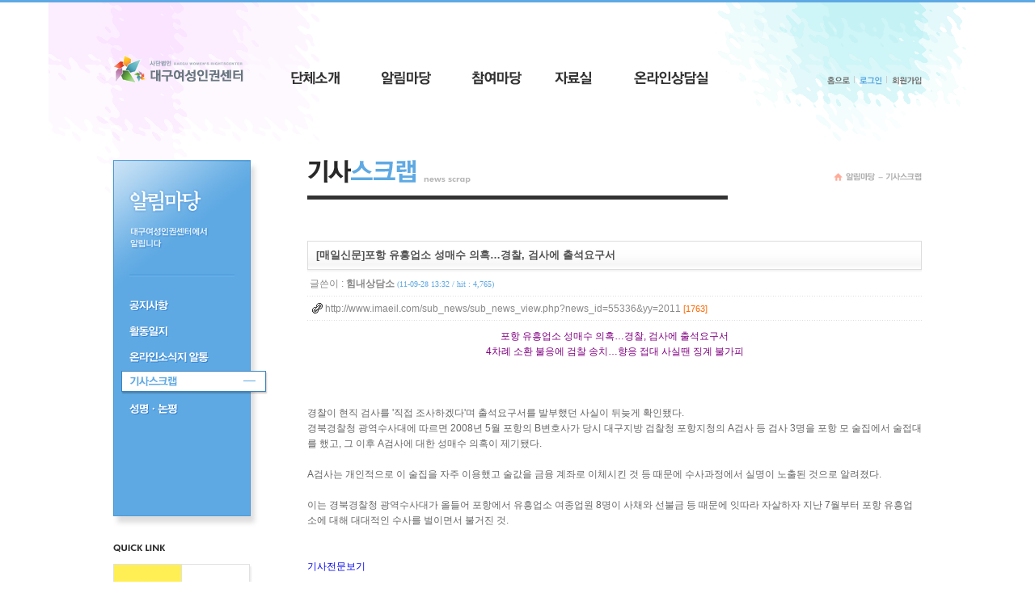

--- FILE ---
content_type: text/html; charset=euc-kr
request_url: http://himne.org/bbs/board.php?bo_table=43&wr_id=2919&sfl=&stx=&sst=wr_datetime&sod=desc&sop=and&page=11
body_size: 10735
content:
<!DOCTYPE html PUBLIC "-//W3C//DTD XHTML 1.0 Transitional//EN" "http://www.w3.org/TR/xhtml1/DTD/xhtml1-transitional.dtd">





<!-- <!DOCTYPE HTML PUBLIC "-//W3C//DTD HTML 4.01 Transitional//EN"> 
<html>
<head>
<meta http-equiv="content-type" content="text/html; charset=euc-kr">
<title>게시판 > 관련기사 스크랩 > [매일신문]포항 유흥업소 성매수 의혹…경찰, 검사에 출석요구서</title>
<link rel="stylesheet" href="../style.css" type="text/css">
</head>

-->

<!DOCTYPE html PUBLIC "-//W3C//DTD XHTML 1.0 Transitional//EN" "http://www.w3.org/TR/xhtml1/DTD/xhtml1-transitional.dtd">
<html xmlns="http://www.w3.org/1999/xhtml">
<head>
<meta http-equiv="Content-Type" content="text/html; charset=euc-kr" />
<title>대구여성인권센터</title>
<link href="/2013/css/default.css" rel="stylesheet" type="text/css" />
<link href="/2013/css/layout.css" rel="stylesheet" type="text/css" />
<link href="/2013/css/sub.css" rel="stylesheet" type="text/css" />
<link href="/2013/css/main.css" rel="stylesheet" type="text/css" />
<link href="/2013/css/board.css" rel="stylesheet" type="text/css" />
<script type="text/javascript" src="/2013/js/default.js"></script>
</head>





<script language="javascript">
// 자바스크립트에서 사용하는 전역변수 선언
var g4_path      = "..";
var g4_bbs       = "bbs";
var g4_bbs_img   = "img";
var g4_url       = "http://himne.org";
var g4_is_member = "";
var g4_is_admin  = "";
var g4_bo_table  = "43";
var g4_sca       = "";
var g4_charset   = "euc-kr";
var g4_cookie_domain = "";
var g4_is_gecko  = navigator.userAgent.toLowerCase().indexOf("gecko") != -1;
var g4_is_ie     = navigator.userAgent.toLowerCase().indexOf("msie") != -1;
</script>

<script type="text/javascript" src="../js/common.js"></script>
<script type="text/javascript" src="../flash.js"></script>
<script type="text/javascript" src="../link.js"></script>



   <body class="bg_sub">
   <div id="wrap">





<!--<body topmargin="0" leftmargin="0"  style="background-image:url(../image/back.gif); background-repeat:repeat-x;">
<a name="g4_head"></a>
-->

	<h1><a href='/index.html'><img src="/2013/img/common/logo.png" alt="" /></a></h1>
	<ul class="toplink">
		<li class="first">
		
							<a href="../index.html"><img src="/2013/img/toplink/home.png" alt="" /></a>
					
		</li> 


		
							<li><a href="../bbs/login.php?url=%2Fbbs%2Fboard.php%3Fbo_table%3D43%26wr_id%3D2919%26sfl%3D%26stx%3D%26sst%3Dwr_datetime%26sod%3Ddesc%26sop%3Dand%26page%3D11"><img src="/2013/img/toplink/login.png" alt="" /></a></li>
				<li><a href="../bbs/register.php"><img src="/2013/img/toplink/join.png" alt="" /></a></li> 
						
		
		
		<!-- <li><a href="/html/new/sitemap.php"><img src="/2013/img/toplink/sitemap.png" alt="" /></a></li> -->



	</ul>
			<script type="text/javascript">
				function MM_showHideLayers() { //v9.0
				var i,p,v,obj,args=MM_showHideLayers.arguments;
				for (i=0; i<(args.length-2); i+=3) 
				with (document) if (getElementById && ((obj=getElementById(args[i]))!=null)) { v=args[i+2];
				if (obj.style) { obj=obj.style; v=(v=='show')?'visible':(v=='hide')?'hidden':v; }
				obj.visibility=v; }
				}

				function top_menu_view(obj){
					document.getElementById('sub1').style.display = "none";
					document.getElementById('sub2').style.display = "none";
					document.getElementById('sub3').style.display = "none";
					document.getElementById('sub4').style.display = "none";
					document.getElementById('sub5').style.display = "none";



					document.getElementById('sub'+obj).style.display = "block";
				}
		</script>


	<div class="gnb">
		<object id="FlashID" classid="clsid:D27CDB6E-AE6D-11cf-96B8-444553540000" width="600" height="200">
		<param name="movie" value="/2013/flash/gnb.swf" />
		<param name="quality" value="high" />
		<param name="wmode" value="transparent" />
		<param name="swfversion" value="6.0.65.0" />
		<!-- This param tag prompts users with Flash Player 6.0 r65 and higher to download the latest version of Flash Player. Delete it if you don’t want users to see the prompt. -->
		<param name="expressinstall" value="Scripts/expressInstall.swf" />
		<!-- Next object tag is for non-IE browsers. So hide it from IE using IECC. -->
		<!--[if !IE]>-->
		<object type="application/x-shockwave-flash" data="/2013/flash/gnb.swf" width="600" height="200">
		<!--<![endif]-->
		<param name="quality" value="high" />
		<param name="wmode" value="transparent" />
		<param name="swfversion" value="6.0.65.0" />
		<param name="expressinstall" value="Scripts/expressInstall.swf" />
		<!-- The browser displays the following alternative content for users with Flash Player 6.0 and older. -->
		<div>
			<ul>
				<li class="gnb1">
					<p><a href="javascript:;" OnClick="top_menu_view('1')"><img src="/2013/img/gnb/01.png" alt="" ></a></p>
					<ul class="sub" id="sub1" style="display:none;">
					<li class="first"><a href="/html/new/m_01_01.php"><img src="/2013/img/gnb/0101.png"></a></li>
					<li><a href="/html/new/m_01_02.php"><img src="/2013/img/gnb/0102.png"></a></li>
					<li><a href="/html/new/m_01_03.php"><img src="/2013/img/gnb/0103.png"></a></li>
					</ul>
				</li>
				<li class="gnb2">
					<p><a href="javascript:;" OnClick="top_menu_view('2')"><img src="/2013/img/gnb/02.png" alt="" /></a></p>
					<ul class="sub" id="sub2" style="display:none;">
					<li class="first"><a href="/bbs/board.php?bo_table=41"><img src="/2013/img/gnb/0201.png"></a></li>
					<li><a href="/bbs/board.php?bo_table=35"><img src="/2013/img/gnb/0202.png"></a></li>
					<li><a href="/bbs/board.php?bo_table=32"><img src="/2013/img/gnb/0203.png"></a></li>
					<li><a href="/bbs/board.php?bo_table=43"><img src="/2013/img/gnb/0204.png"></a></li>
					<li><a href="/bbs/board.php?bo_table=board_04"><img src="/2013/img/gnb/0205.png"></a></li>
					</ul>
				</li>
				<li class="gnb3">
					<p><a href="javascript:;" OnClick="top_menu_view('3')"><img src="/2013/img/gnb/03.png" alt="" /></a></p>
					<ul class="sub" id="sub3" style="display:none;">
					<li class="first"><a href="/bbs/board.php?bo_table=qna_2"><img src="/2013/img/gnb/0301.png"></a></li>
					<li><a href="/bbs/board.php?bo_table=42"><img src="/2013/img/gnb/0302.png"></a></li>
					</ul>
				</li>
				<li class="gnb4">
					<p><a href="javascript:;" OnClick="top_menu_view('4')"><img src="/2013/img/gnb/04.png" alt="" /></a></p>
					<ul class="sub" id="sub4" style="display:none;">
					<li class="first"><a href="/bbs/board.php?bo_table=31&sca=%B9%DF%B0%A3%C0%DA%B7%E1"><img src="/2013/img/gnb/0401.png"></a></li>
					<li><a href="/bbs/board.php?bo_table=31&sca=%BF%AC%B1%B8%C0%DA%B7%E1"><img src="/2013/img/gnb/0402.png"></a></li>
					<li><a href="/bbs/board.php?bo_table=31&sca=%C1%A4%C3%A5%C0%DA%B7%E1"><img src="/2013/img/gnb/0403.png"></a></li>
					</ul>
				</li>
				<li class="gnb5">
					<p><a href="javascript:;" OnClick="top_menu_view('5')"><img src="/2013/img/gnb/05.png" alt="" /></a></p>
					<ul class="sub" id="sub5" style="display:none;">
					<li class="first"><a href="/bbs/board.php?bo_table=qna"><img src="/2013/img/gnb/0501.png"></a></li>
					<li><a href="/bbs/board.php?bo_table=51"><img src="/2013/img/gnb/0502.png"></a></li>
					<li><a href="http://www.scourt.go.kr/portal/information/events/search/search.jsp" target="_blank"><img src="/2013/img/gnb/0503.png"></a></li>
					<li><a href="/html/new/m_02_04.php"><img src="/2013/img/gnb/0504.png"></a></li>
					</ul>
				</li>
			</ul>
		</div>
		<!--[if !IE]>-->
		</object>
		<!--<![endif]-->
		</object>

	</div><!--gnb-->

	<!-- <a href="/html/new/m_01_01.php">단체소개</a>
	<a href="/bbs/board.php?bo_table=qna">온라인상담실</a>
	<a href="/bbs/board.php?bo_table=qna_2">참여마당</a>
	<a href="/bbs/board.php?bo_table=31">자료실</a>
	<a href="/bbs/board.php?bo_table=41">알림마당</a> -->

	<!-- <a href="/html/new/m_07_01.php">후원회원가입</a>
	<a href="/html/new/m_07_02.php">일시기부신청</a>
	<a href="/html/new/m_07_03.php">자원할동신청</a>
	 -->
<div id="left">

    <h2><img src="/2013/img/snb/05.jpg" alt="" /></h2>
		<ul class="snb">
			<li><a href="/bbs/board.php?bo_table=41" onmouseover="MM_swapImage('snb0501','','/2013/img/snb/0501_over.jpg',1)" onmouseout="MM_swapImgRestore()" onfocus="MM_swapImage('snb0501','','/2013/img/snb/0501_over.jpg',1)" onblur="MM_swapImgRestore()"><img src="/2013/img/snb/0501.jpg" name="snb0501" alt="" /></a></li>
			<li><a href="/bbs/board.php?bo_table=35" onmouseover="MM_swapImage('snb0502','','/2013/img/snb/0502_over.jpg',1)" onmouseout="MM_swapImgRestore()" onfocus="MM_swapImage('snb0502','','/2013/img/snb/0502_over.jpg',1)" onblur="MM_swapImgRestore()"><img src="/2013/img/snb/0502.jpg" name="snb0502" alt="" /></a></li>
			<li><a href="/bbs/board.php?bo_table=32" onmouseover="MM_swapImage('snb0503','','/2013/img/snb/0503_over.jpg',1)" onmouseout="MM_swapImgRestore()" onfocus="MM_swapImage('snb0503','','/2013/img/snb/0503_over.jpg',1)" onblur="MM_swapImgRestore()"><img src="/2013/img/snb/0503.jpg" name="snb0503" alt="" /></a></li>
			<li><a href="/bbs/board.php?bo_table=43" onmouseover="MM_swapImage('snb0504','','/2013/img/snb/0504_over.jpg',1)" onmouseout="MM_swapImgRestore()" onfocus="MM_swapImage('snb0504','','/2013/img/snb/0504_over.jpg',1)" onblur="MM_swapImgRestore()"><img src="/2013/img/snb/0504_over.jpg" name="snb0504" alt="" /></a></li>
			<li><a href="/bbs/board.php?bo_table=board_04" onmouseover="MM_swapImage('snb0505','','/2013/img/snb/0505_over.jpg',1)" onmouseout="MM_swapImgRestore()" onfocus="MM_swapImage('snb0505','','/2013/img/snb/0505_over.jpg',1)" onblur="MM_swapImgRestore()"><img src="/2013/img/snb/0505.jpg" name="snb0505" alt="" /></a></li>
		</ul>		

		<!--quicklink-->
		<div class="quicklink">
			<p><img src="/2013/img/snb/quicklink.jpg" alt="" /></p>
			<ul>
				<li><a href="/bbs/board.php?bo_table=51" onmouseover="MM_swapImage('q1','','/2013/img/snb/q1_over.jpg',1)" onmouseout="MM_swapImgRestore()" onfocus="MM_swapImage('q1','','/2013/img/snb/q1_over.jpg',1)" onblur="MM_swapImgRestore()"><img src="/2013/img/snb/q1_over.jpg" name="q1" alt="" /></a></li>
				<li><a href="/bbs/board.php?bo_table=qna" onmouseover="MM_swapImage('q2','','/2013/img/snb/q2_over.jpg',1)" onmouseout="MM_swapImgRestore()" onfocus="MM_swapImage('q2','','/2013/img/snb/q2_over.jpg',1)" onblur="MM_swapImgRestore()"><img src="/2013/img/snb/q2.jpg" name="q2" alt="" /></a></li>
				<li><a href="http://www.scourt.go.kr/portal/information/events/search/search.jsp" target="_blank" onmouseover="MM_swapImage('q3','','/2013/img/snb/q3_over.jpg',1)" onmouseout="MM_swapImgRestore()" onfocus="MM_swapImage('q3','','/2013/img/snb/q3_over.jpg',1)" onblur="MM_swapImgRestore()"><img src="/2013/img/snb/q3.jpg" name="q3" alt="" /></a></li>
				<li><a href="/html/new/m_02_04.php" onmouseover="MM_swapImage('q4','','/2013/img/snb/q4_over.jpg',1)" onmouseout="MM_swapImgRestore()" onfocus="MM_swapImage('q4','','/2013/img/snb/q4_over.jpg',1)" onblur="MM_swapImgRestore()"><img src="/2013/img/snb/q4.jpg" name="q4" alt="" /></a></li>
			</ul>
		</div>


</div><!--/left-->


<div id="ctn" class="">

		<div class="titleArea">
			<h3><img src="/2013/img/subtitle/0504.png" alt="" /></h3>
			<p class="location"><span class="first"><img src="/2013/img/location/05.gif" alt="" /></span><span><img src="/2013/img/location/0504.gif" alt="" /></span></p>
		</div>


<script language="javascript" src="../js/sideview.js"></script>
<script type='text/javascript' src='../js/ajax.js'></script><!-- <div style="height:12px; line-height:1px; font-size:1px;">&nbsp;</div>
 -->
<!-- 게시글 보기 시작 -->
<style>
.hitanddate{color:#5ea9e3; font-size:10px; font-family:verdana; }
.ip{color:#ff8080; font-size:10px; font-family:verdana; }
.btnbox {width:100%; text-align:right; padding:20px 0px; overflow:hidden; clear:both;}

table a {text-decoration:none;}
</style>
<table width="100%" align="center" cellpadding="0" cellspacing="0"><tr><td>



<div style="border:1px solid #ddd; clear:both; height:34px; background:url(../skin/board/basic/img/title_bg.gif) repeat-x;">
	
    <table border=0 cellpadding=0 cellspacing=0 width=100%>
    <tr>
        <td style="padding:8px 0 0 10px;">
            <div style="color:#505050; font-size:13px; font-weight:bold; word-break:break-all;">
                        [매일신문]포항 유흥업소 성매수 의혹…경찰, 검사에 출석요구서            </div>
        </td>
        <!-- <td align="right" style="padding:6px 6px 0 0;" width=120>
                        <a href="javascript:trackback_send_server('http://himne.org/bbs/tb.php/43/2919');" style="letter-spacing:0;" title='주소 복사'><img src="../skin/board/basic/img/btn_trackback.gif" border='0' align="absmiddle"></a>        </td> -->
    </tr>
    </table>
</div>
<div style="height:3px; background:url(../skin/board/basic/img/title_shadow.gif) repeat-x; line-height:1px; font-size:1px;"></div>


<table border=0 cellpadding=0 cellspacing=0 width=100%>
<tr>
    <td height=30 background="../skin/board/basic/img/view_dot.gif" style="color:#888;">
        <div style="float:left;">
        &nbsp;글쓴이 : 
        <b><span class='member'>힘내상담소</span></b> <span class="ip"></span>  <span class="hitanddate">(11-09-28 13:32 / hit : 4,765)</span>
        </div>
        <div style="float:right;">        
                        &nbsp;
        </div>
    </td>
</tr>

<tr><td height=30 background="../skin/board/basic/img/view_dot.gif">&nbsp;&nbsp;<img src='../skin/board/basic/img/icon_link.gif' align=absmiddle border='0'><a href='../bbs/link.php?bo_table=43&wr_id=2919&no=1&sfl=&stx=&sst=wr_datetime&sod=desc&sop=and&page=11' target=_blank>&nbsp;<span style="color:#888;">http://www.imaeil.com/sub_news/sub_news_view.php?news_id=55336&yy=2011</span>&nbsp;<span style="color:#ff6600; font-size:11px;">[1763]</span></a></td></tr><tr> 
    <td height="150" style="word-break:break-all; padding:10px 0;">
        
        <!-- 내용 출력 -->
        <span id="writeContents" style="line-height:165%;"><center><font color=purple><h3>포항 유흥업소 성매수 의혹…경찰, 검사에 출석요구서	<br/>4차례 소환 불응에 검찰 송치…향응 접대 사실땐 징계 불가피</center></font color=purple><br/><br/> <br/>경찰이 현직 검사를 '직접 조사하겠다'며 출석요구서를 발부했던 사실이 뒤늦게 확인됐다.<br/>경북경찰청 광역수사대에 따르면 2008년 5월 포항의 B변호사가 당시 대구지방 검찰청 포항지청의 A검사 등 검사 3명을 포항 모 술집에서 술접대를 했고, 그 이후 A검사에 대한 성매수 의혹이 제기됐다.<br/><br/>A검사는 개인적으로 이 술집을 자주 이용했고 술값을 금융 계좌로 이체시킨 것 등 때문에 수사과정에서 실명이 노출된 것으로 알려졌다.<br/><br/>이는 경북경찰청 광역수사대가 올들어 포항에서 유흥업소 여종업원 8명이 사채와 선불금 등 때문에 잇따라 자살하자 지난 7월부터 포항 유흥업소에 대해 대대적인 수사를 벌이면서 불거진 것.<br/><br/><br/><h2><a href="http://www.imaeil.com/sub_news/sub_news_view.php?news_id=55336&yy=2011"> 기사전문보기 </a></span>
        
                <!-- 테러 태그 방지용 --></xml></xmp><a href=""></a><a href=''></a>

        
        
</td>
</tr>
</table>



<br>

<script language='javascript'> var md5_norobot_key = 'd41d8cd98f00b204e9800998ecf8427e'; </script>
<style>
#comment_write{border-top:2px solid #ececec; padding:15px; background:#eef8ff;}
.guest_name {font-size:11px; color:#5ea9e3; font-weight:bold;}
.guest_date {font-size:9px; font-family:verdana; color:#999;}
.guest_body {line-height:20px; padding:7px 0px; overflow:hidden; clear:both; color:#8da6ba; font-size:11px; }
.guest_body p {font-size:11px; }
.guest_body span {font-size:11px; }

.notice_font {font-size:11px; color:#888; word-spacing:-1px;}
</style>

<script language="JavaScript">
// 글자수 제한
var char_min = parseInt(0); // 최소
var char_max = parseInt(0); // 최대
</script>


<!-- 코멘트 리스트 -->
<div id="commentContents">
</div>
<!-- 코멘트 리스트 -->


<script language='javascript'> var g4_cf_filter = '18아,18놈,18새끼,18뇬,18노,18것,18넘,개년,개놈,개뇬,개새,개색끼,개세끼,개세이,개쉐이,개쉑,개쉽,개시키,개자식,개좆,게색기,게색끼,광뇬,뇬,눈깔,뉘미럴,니귀미,니기미,니미,도촬,되질래,뒈져라,뒈진다,디져라,디진다,디질래,병쉰,병신,뻐큐,뻑큐,뽁큐,삐리넷,새꺄,쉬발,쉬밸,쉬팔,쉽알,스패킹,스팽,시벌,시부랄,시부럴,시부리,시불,시브랄,시팍,시팔,시펄,실밸,십8,십쌔,십창,싶알,쌉년,썅놈,쌔끼,쌩쑈,썅,써벌,썩을년,쎄꺄,쎄엑,쓰바,쓰발,쓰벌,쓰팔,씨8,씨댕,씨바,씨발,씨뱅,씨봉알,씨부랄,씨부럴,씨부렁,씨불,씨브랄,씨빠,씨빨,씨뽀랄,씨팍,씨팔,씨펄,아가리,아갈이,엄창,접년,재랄,저주글,조까,조빠,조쟁이,조지냐,조진다,조질래,존나,존니,좀물,좁년,좃,좆,좇,쥐랄,쥐롤,쥬디,지랄,지럴,지롤,지미랄,쫍빱,凸,퍽큐,뻑큐,빠큐,ㅅㅂㄹㅁ,가십걸, 토토, 토 토, 배팅, 배 팅, 야마토, 야 마 토, 야;마;토, 야:마:토, 야^마^토, 야&마&토, 야*마*토, (야)마토, 야(마)토, 야마(토), (야마)토, 야(마토), 바카라, 바 카 라, 바;카;라, 구슬치기, 가슴노출, 끈팬티, 끈;팬;티, 굴리高, 불리高, 릴게임, 릴 게 임, 릴게 임, 릴 게임, 황금성, 황 금 성, 황금 성, 황 금성, 신천지, 신 천 지, 신천 지, 신 천지, 황금성, 릴게임, 바다이야기, 바카라, 카지노, 팽린새살, 바다 이야기, 비아그리                                                                        '; </script>
<script language='javascript' src='../js/filter.js'></script>
<script language='javascript' src='../js/md5.js'></script>

<div style="height:1px; line-height:1px; font-size:1px; background-color:#ddd; clear:both;">&nbsp;</div>

<div style="clear:both; overflow:hidden;">
    <div style="float:left; margin-top:10px;">
            </div>

    <!-- 링크 버튼 -->
		<div class="btnbox">
						
				<a href="./board.php?bo_table=43&page=11"><img src='../skin/board/basic/img/btn_list.gif' border='0' align='absmiddle'></a> 												</div>
</div>


</td></tr></table><br>

<script language="JavaScript">
function file_download(link, file) {
        document.location.href=link;
}
</script>

<script language="JavaScript" src="../js/board.js"></script>
<script language="JavaScript">
window.onload=function() {
    resizeBoardImage(600);
    drawFont();
}
</script>
<!-- 게시글 보기 끝 -->

<style>
.board_top { clear:both; }

.count_board {font-size:11px; color:#999; padding:0 0 6px; overflow:hidden; word-spacing:-1px;}

.board_list { clear:both; width:100%; table-layout:fixed; margin:5px 0 0 0; border-top:1px solid #333;}
.board_list th { font-weight:bold; font-size:12px; } 
.board_list th { white-space:nowrap; height:34px; overflow:hidden; text-align:center; } 
.board_list th { border-bottom:2px solid #333; } 

.board_list tr.bg0 { background-color:#fafafa; } 
.board_list tr.bg1 { background-color:#ffffff; } 

.board_list td { font-size:11px; word-spacing:-1px;}
.board_list td { border-bottom:1px solid #ddd; } 
.board_list td.num { color:#999999; text-align:center; height:40px; font-family:verdana; }
.board_list td.checkbox { text-align:center; }
.board_list td.subject { overflow:hidden; }
.board_list td.name { padding:0 0 0 0px; text-align:center;}
.board_list td.datetime { font-family:verdana; font-size:10px; color:#5ea9e3; text-align:center; }
.board_list td.hit { color:#BABABA; text-align:center; font-family:verdana; font-size:10px;}
.board_list td.good { color:#BABABA; text-align:center; font-family:verdana; font-size:10px;}
.board_list td.nogood { color:#BABABA; text-align:center; font-family:verdana; font-size:10px;}

.board_list a {text-decoration:none; color:#666; letter-spacing:0px; word-spacing:-1px;}

.board_list .notice { font-weight:normal; }
.board_list .current { font:bold 11px verdana; color:#04a800; }
.board_list .comment { font-family:verdana; font-size:9px; color:#04a800;  font-weight:bold;}

.board_button { clear:both; margin:0px;}
.board_button img { margin:20px 0 ;}

.board_page { clear:both; text-align:center; margin:0px 0 0 0; font-family:verdana; padding:20px 0 ; border-top:1px solid #ccc;}
.board_page b span {text-decoration:none; color:#5ea9e3; font-family:verdana;}
.board_page a {text-decoration:none;}
.board_page a span{ color:#777; font-family:verdana; text-decoration:none; }

.board_search { text-align:center; margin:10px 0 0 0; padding:20px 0px; background:#f9f9f9; border:1px solid #ececec;}
.board_search .stx { height:21px; border:1px solid #9A9A9A; border-right:1px solid #D8D8D8; border-bottom:1px solid #D8D8D8; }
</style>

<!-- 게시판 목록 시작 -->
<table width="100%" align="center" cellpadding="0" cellspacing="0"><tr><td>

    <!-- 분류 셀렉트 박스, 게시물 몇건, 관리자화면 링크 -->
    <div class="board_top">
        <div style="float:left;">
            <form name="fcategory" method="get" style="margin:0px;">


										




            </form>
        </div>
        <div class="count_board">
            
            현재 <span style="color:#5ea9e3; font-weight:bold; font-family:verdana; font-size:10px;">938</span>개의 게시글이 등록되어있습니다.
                                </div>
    </div>

    <!-- 제목 -->
    <form name="fboardlist" method="post">
    <input type='hidden' name='bo_table' value='43'>
    <input type='hidden' name='sfl'  value=''>
    <input type='hidden' name='stx'  value=''>
    <input type='hidden' name='spt'  value=''>
    <input type='hidden' name='page' value='11'>
    <input type='hidden' name='sw'   value=''>

    <table cellspacing="0" cellpadding="0" class="board_list">
    <col width="50" />
        <col />
    <col width="100" />
    <col width="60" />
    <col width="50" />
            <tr>
        <th><img src="../2013/img/board/num.gif"></th>
                <th><img src="../2013/img/board/title.gif"></th>
        <th><img src="../2013/img/board/writer.gif"></th>
        <th><a href='/bbs/board.php?bo_table=43&sop=and&sst=wr_datetime&sod=asc&sfl=&stx=&page=11'><img src="../2013/img/board/date.gif"></a></th>
        <th><a href='/bbs/board.php?bo_table=43&sop=and&sst=wr_hit&sod=desc&sfl=&stx=&page=11'><img src="../2013/img/board/hit.gif"></a></th>
                    </tr>

    
    <tr class="bg1"> 
        <td class="num">
            <b style='color:#5ea9e3;'>공지</b>        </td>
                <td class="subject">
            <nobr style='display:block; overflow:hidden;'><a href='../bbs/board.php?bo_table=43&wr_id=1&sfl=&stx=&sst=wr_datetime&sod=desc&sop=and&page=11'><span style='color:#5ea9e3; font-weight:bold;'>이 곳은 성매매관련 뉴스게시판입니다</span></a>    <img src='../skin/board/basic/img/icon_hot.gif' align='absmiddle'> </nobr>        </td>
        <td class="name"><span class='member'>힘내</span></td>
        <td class="datetime"><!--02-12-->
			04-02-12		</td>
        <td class="hit">115565</td>
                    </tr>
    
    <tr class="bg0"> 
        <td class="num">
            718        </td>
                <td class="subject">
            <nobr style='display:block; overflow:hidden;'><a href='../bbs/board.php?bo_table=43&wr_id=2932&sfl=&stx=&sst=wr_datetime&sod=desc&sop=and&page=11'>[해럴드경제]“음료판매 할당량 못채우면 죽기보다 싫은‘바파인</a>   <img src='../skin/board/basic/img/icon_link.gif' align='absmiddle'> <img src='../skin/board/basic/img/icon_hot.gif' align='absmiddle'> </nobr>        </td>
        <td class="name"><span class='member'>힘내상담소</span></td>
        <td class="datetime"><!--03-21-->
			12-03-21		</td>
        <td class="hit">3608</td>
                    </tr>
    
    <tr class="bg1"> 
        <td class="num">
            717        </td>
                <td class="subject">
            <nobr style='display:block; overflow:hidden;'><a href='../bbs/board.php?bo_table=43&wr_id=2931&sfl=&stx=&sst=wr_datetime&sod=desc&sop=and&page=11'>[세계닷컴] 30대男, 동거녀 임신하자 부인에게 들킬까봐…</a>    <img src='../skin/board/basic/img/icon_hot.gif' align='absmiddle'> </nobr>        </td>
        <td class="name"><span class='member'>인권센터</span></td>
        <td class="datetime"><!--03-14-->
			12-03-14		</td>
        <td class="hit">3946</td>
                    </tr>
    
    <tr class="bg0"> 
        <td class="num">
            716        </td>
                <td class="subject">
            <nobr style='display:block; overflow:hidden;'><a href='../bbs/board.php?bo_table=43&wr_id=2930&sfl=&stx=&sst=wr_datetime&sod=desc&sop=and&page=11'>[성명서] 해군은 강정 구럼비발파를 즉각 중단하라</a>    <img src='../skin/board/basic/img/icon_hot.gif' align='absmiddle'> </nobr>        </td>
        <td class="name"><span class='member'>인권센터</span></td>
        <td class="datetime"><!--03-09-->
			12-03-09		</td>
        <td class="hit">3577</td>
                    </tr>
    
    <tr class="bg1"> 
        <td class="num">
            715        </td>
                <td class="subject">
            <nobr style='display:block; overflow:hidden;'><a href='../bbs/board.php?bo_table=43&wr_id=2929&sfl=&stx=&sst=wr_datetime&sod=desc&sop=and&page=11'>[뉴시스]시민단체 "제주도, 성매매 공무원 징계·방지책 촉구"</a>   <img src='../skin/board/basic/img/icon_link.gif' align='absmiddle'> <img src='../skin/board/basic/img/icon_hot.gif' align='absmiddle'> </nobr>        </td>
        <td class="name"><span class='member'>3S하나</span></td>
        <td class="datetime"><!--02-15-->
			12-02-15		</td>
        <td class="hit">4250</td>
                    </tr>
    
    <tr class="bg0"> 
        <td class="num">
            714        </td>
                <td class="subject">
            <nobr style='display:block; overflow:hidden;'><a href='../bbs/board.php?bo_table=43&wr_id=2928&sfl=&stx=&sst=wr_datetime&sod=desc&sop=and&page=11'>[경향신문][한국인 해외 성매매 실태 보고서] 한달에 한번씩… …</a>   <img src='../skin/board/basic/img/icon_link.gif' align='absmiddle'> <img src='../skin/board/basic/img/icon_hot.gif' align='absmiddle'> </nobr>        </td>
        <td class="name"><span class='member'>씩씩한근효</span></td>
        <td class="datetime"><!--11-21-->
			11-11-21		</td>
        <td class="hit">4073</td>
                    </tr>
    
    <tr class="bg1"> 
        <td class="num">
            713        </td>
                <td class="subject">
            <nobr style='display:block; overflow:hidden;'><a href='../bbs/board.php?bo_table=43&wr_id=2927&sfl=&stx=&sst=wr_datetime&sod=desc&sop=and&page=11'>이태원 방화 P일병…′통금시간·미군출금구역 출입′</a>   <img src='../skin/board/basic/img/icon_link.gif' align='absmiddle'> <img src='../skin/board/basic/img/icon_hot.gif' align='absmiddle'> </nobr>        </td>
        <td class="name"><span class='member'>읏자방긋</span></td>
        <td class="datetime"><!--11-17-->
			11-11-17		</td>
        <td class="hit">3862</td>
                    </tr>
    
    <tr class="bg0"> 
        <td class="num">
            712        </td>
                <td class="subject">
            <nobr style='display:block; overflow:hidden;'><a href='../bbs/board.php?bo_table=43&wr_id=2926&sfl=&stx=&sst=wr_datetime&sod=desc&sop=and&page=11'>[mbn] 노래방 도우미 피살…안전 사각지대 방치</a>   <img src='../skin/board/basic/img/icon_link.gif' align='absmiddle'> <img src='../skin/board/basic/img/icon_hot.gif' align='absmiddle'> </nobr>        </td>
        <td class="name"><span class='member'>힘내상담소</span></td>
        <td class="datetime"><!--11-09-->
			11-11-09		</td>
        <td class="hit">4667</td>
                    </tr>
    
    <tr class="bg1"> 
        <td class="num">
            711        </td>
                <td class="subject">
            <nobr style='display:block; overflow:hidden;'><a href='../bbs/board.php?bo_table=43&wr_id=2925&sfl=&stx=&sst=wr_datetime&sod=desc&sop=and&page=11'>[오마이뉴스] 유흥가에 피살 노래방 도우미 기리는 조화 &#039;…</a>  <img src='../skin/board/basic/img/icon_file.gif' align='absmiddle'> <img src='../skin/board/basic/img/icon_link.gif' align='absmiddle'> <img src='../skin/board/basic/img/icon_hot.gif' align='absmiddle'> </nobr>        </td>
        <td class="name"><span class='member'>힘내상담소</span></td>
        <td class="datetime"><!--11-09-->
			11-11-09		</td>
        <td class="hit">6497</td>
                    </tr>
    
    <tr class="bg0"> 
        <td class="num">
            710        </td>
                <td class="subject">
            <nobr style='display:block; overflow:hidden;'><a href='../bbs/board.php?bo_table=43&wr_id=2924&sfl=&stx=&sst=wr_datetime&sod=desc&sop=and&page=11'>[오마이뉴스] 성구매자한테 살해된 노래방 도우미 &#039;눈물의 …</a>   <img src='../skin/board/basic/img/icon_link.gif' align='absmiddle'> <img src='../skin/board/basic/img/icon_hot.gif' align='absmiddle'> </nobr>        </td>
        <td class="name"><span class='member'>힘내상담소</span></td>
        <td class="datetime"><!--11-09-->
			11-11-09		</td>
        <td class="hit">4404</td>
                    </tr>
    
    <tr class="bg1"> 
        <td class="num">
            709        </td>
                <td class="subject">
            <nobr style='display:block; overflow:hidden;'><a href='../bbs/board.php?bo_table=43&wr_id=2923&sfl=&stx=&sst=wr_datetime&sod=desc&sop=and&page=11'>[뉴시스] 대법 “성매매업소 돈 뜯은 조폭, 업무방해죄 처벌 안…</a>   <img src='../skin/board/basic/img/icon_link.gif' align='absmiddle'> <img src='../skin/board/basic/img/icon_hot.gif' align='absmiddle'> </nobr>        </td>
        <td class="name"><span class='member'>힘내상담소</span></td>
        <td class="datetime"><!--11-09-->
			11-11-09		</td>
        <td class="hit">3992</td>
                    </tr>
    
    <tr class="bg0"> 
        <td class="num">
            708        </td>
                <td class="subject">
            <nobr style='display:block; overflow:hidden;'><a href='../bbs/board.php?bo_table=43&wr_id=2922&sfl=&stx=&sst=wr_datetime&sod=desc&sop=and&page=11'>[kbs] 헌재 “청소년 성매매 알선 징역 7년 무겁지 않다”</a>   <img src='../skin/board/basic/img/icon_link.gif' align='absmiddle'> <img src='../skin/board/basic/img/icon_hot.gif' align='absmiddle'> </nobr>        </td>
        <td class="name"><span class='member'>힘내상담소</span></td>
        <td class="datetime"><!--11-09-->
			11-11-09		</td>
        <td class="hit">3665</td>
                    </tr>
    
    <tr class="bg1"> 
        <td class="num">
            707        </td>
                <td class="subject">
            <nobr style='display:block; overflow:hidden;'><a href='../bbs/board.php?bo_table=43&wr_id=2921&sfl=&stx=&sst=wr_datetime&sod=desc&sop=and&page=11'>[로이터]그녀들이 해골 가면을 쓰고 나온 이유는?</a>  <img src='../skin/board/basic/img/icon_file.gif' align='absmiddle'> <img src='../skin/board/basic/img/icon_link.gif' align='absmiddle'> <img src='../skin/board/basic/img/icon_hot.gif' align='absmiddle'> </nobr>        </td>
        <td class="name"><span class='member'>힘내상담소</span></td>
        <td class="datetime"><!--11-09-->
			11-11-09		</td>
        <td class="hit">3621</td>
                    </tr>
    
    <tr class="bg0"> 
        <td class="num">
            706        </td>
                <td class="subject">
            <nobr style='display:block; overflow:hidden;'><a href='../bbs/board.php?bo_table=43&wr_id=2920&sfl=&stx=&sst=wr_datetime&sod=desc&sop=and&page=11'>[오마이뉴스]"성매매 전단지 은행잎보다 많이 깔린 곳 거기는 유…</a>   <img src='../skin/board/basic/img/icon_link.gif' align='absmiddle'> <img src='../skin/board/basic/img/icon_hot.gif' align='absmiddle'> </nobr>        </td>
        <td class="name"><span class='member'>인권센터</span></td>
        <td class="datetime"><!--11-07-->
			11-11-07		</td>
        <td class="hit">3742</td>
                    </tr>
    
    <tr class="bg1"> 
        <td class="num">
            <span class='current'>705</span>        </td>
                <td class="subject">
            <nobr style='display:block; overflow:hidden;'><a href='../bbs/board.php?bo_table=43&wr_id=2919&sfl=&stx=&sst=wr_datetime&sod=desc&sop=and&page=11'>[매일신문]포항 유흥업소 성매수 의혹…경찰, 검사에 출석요구서</a>   <img src='../skin/board/basic/img/icon_link.gif' align='absmiddle'> <img src='../skin/board/basic/img/icon_hot.gif' align='absmiddle'> </nobr>        </td>
        <td class="name"><span class='member'>힘내상담소</span></td>
        <td class="datetime"><!--09-28-->
			11-09-28		</td>
        <td class="hit">4766</td>
                    </tr>
    
    <tr class="bg0"> 
        <td class="num">
            704        </td>
                <td class="subject">
            <nobr style='display:block; overflow:hidden;'><a href='../bbs/board.php?bo_table=43&wr_id=2918&sfl=&stx=&sst=wr_datetime&sod=desc&sop=and&page=11'>[경북일보] "성 착취구조 뿌리 뽑아 여성인권 보호해야"</a>  <img src='../skin/board/basic/img/icon_file.gif' align='absmiddle'> <img src='../skin/board/basic/img/icon_link.gif' align='absmiddle'> <img src='../skin/board/basic/img/icon_hot.gif' align='absmiddle'> </nobr>        </td>
        <td class="name"><span class='member'>힘내상담소</span></td>
        <td class="datetime"><!--09-26-->
			11-09-26		</td>
        <td class="hit">4349</td>
                    </tr>
    
    <tr class="bg1"> 
        <td class="num">
            703        </td>
                <td class="subject">
            <nobr style='display:block; overflow:hidden;'><a href='../bbs/board.php?bo_table=43&wr_id=2917&sfl=&stx=&sst=wr_datetime&sod=desc&sop=and&page=11'>[뉴시스] 대구서, 민들레순례단 행사 열려</a>  <img src='../skin/board/basic/img/icon_file.gif' align='absmiddle'>  <img src='../skin/board/basic/img/icon_hot.gif' align='absmiddle'> </nobr>        </td>
        <td class="name"><span class='member'>힘내상담소</span></td>
        <td class="datetime"><!--09-26-->
			11-09-26		</td>
        <td class="hit">3933</td>
                    </tr>
    
    <tr class="bg0"> 
        <td class="num">
            702        </td>
                <td class="subject">
            <nobr style='display:block; overflow:hidden;'><a href='../bbs/board.php?bo_table=43&wr_id=2916&sfl=&stx=&sst=wr_datetime&sod=desc&sop=and&page=11'>[매일신문] 성산업 착취구조 해제하라</a>  <img src='../skin/board/basic/img/icon_file.gif' align='absmiddle'>  <img src='../skin/board/basic/img/icon_hot.gif' align='absmiddle'> </nobr>        </td>
        <td class="name"><span class='member'>힘내상담소</span></td>
        <td class="datetime"><!--09-26-->
			11-09-26		</td>
        <td class="hit">3855</td>
                    </tr>
    
    <tr class="bg1"> 
        <td class="num">
            701        </td>
                <td class="subject">
            <nobr style='display:block; overflow:hidden;'><a href='../bbs/board.php?bo_table=43&wr_id=2915&sfl=&stx=&sst=wr_datetime&sod=desc&sop=and&page=11'>[뉴시스] 기획③ 성(性) 착취 산업구조 해체가 우선이다</a>   <img src='../skin/board/basic/img/icon_link.gif' align='absmiddle'> <img src='../skin/board/basic/img/icon_hot.gif' align='absmiddle'> </nobr>        </td>
        <td class="name"><span class='member'>인권센터</span></td>
        <td class="datetime"><!--09-20-->
			11-09-20		</td>
        <td class="hit">3860</td>
                    </tr>
    
    <tr class="bg0"> 
        <td class="num">
            700        </td>
                <td class="subject">
            <nobr style='display:block; overflow:hidden;'><a href='../bbs/board.php?bo_table=43&wr_id=2914&sfl=&stx=&sst=wr_datetime&sod=desc&sop=and&page=11'>[뉴시스] 기획② 성매매 행정 관리의 허점</a>   <img src='../skin/board/basic/img/icon_link.gif' align='absmiddle'> <img src='../skin/board/basic/img/icon_hot.gif' align='absmiddle'> </nobr>        </td>
        <td class="name"><span class='member'>인권센터</span></td>
        <td class="datetime"><!--09-20-->
			11-09-20		</td>
        <td class="hit">3645</td>
                    </tr>
    
    <tr class="bg1"> 
        <td class="num">
            699        </td>
                <td class="subject">
            <nobr style='display:block; overflow:hidden;'><a href='../bbs/board.php?bo_table=43&wr_id=2913&sfl=&stx=&sst=wr_datetime&sod=desc&sop=and&page=11'>[뉴시스] 기획① 신·변종 성매매업소, 숨겨진 진실</a>   <img src='../skin/board/basic/img/icon_link.gif' align='absmiddle'> <img src='../skin/board/basic/img/icon_hot.gif' align='absmiddle'> </nobr>        </td>
        <td class="name"><span class='member'>인권센터</span></td>
        <td class="datetime"><!--09-20-->
			11-09-20		</td>
        <td class="hit">3807</td>
                    </tr>
    
    <tr class="bg0"> 
        <td class="num">
            698        </td>
                <td class="subject">
            <nobr style='display:block; overflow:hidden;'><a href='../bbs/board.php?bo_table=43&wr_id=2912&sfl=&stx=&sst=wr_datetime&sod=desc&sop=and&page=11'>[연합뉴스] 포항 여종업원 연쇄자살 관련 비위경관 13명 징계</a>   <img src='../skin/board/basic/img/icon_link.gif' align='absmiddle'> <img src='../skin/board/basic/img/icon_hot.gif' align='absmiddle'> </nobr>        </td>
        <td class="name"><span class='member'>인권센터</span></td>
        <td class="datetime"><!--09-07-->
			11-09-07		</td>
        <td class="hit">4175</td>
                    </tr>
    
    <tr class="bg1"> 
        <td class="num">
            697        </td>
                <td class="subject">
            <nobr style='display:block; overflow:hidden;'><a href='../bbs/board.php?bo_table=43&wr_id=2911&sfl=&stx=&sst=wr_datetime&sod=desc&sop=and&page=11'>[MBC TV] 유흥업소 &#039;연쇄자살&#039; 수사 발표‥불법행위 …</a>   <img src='../skin/board/basic/img/icon_link.gif' align='absmiddle'> <img src='../skin/board/basic/img/icon_hot.gif' align='absmiddle'> </nobr>        </td>
        <td class="name"><span class='member'>힘내상담소</span></td>
        <td class="datetime"><!--08-22-->
			11-08-22		</td>
        <td class="hit">4300</td>
                    </tr>
    
    
    </table>
    </form>

    <div class="board_button">
        <div style="float:left;">
                        </div>

        <div style="float:right;">
                </div>
    </div>

    <!-- 페이지 -->
    <div class="board_page">
                        <a href='./board.php?bo_table=43&sfl=&stx=&sst=wr_datetime&sod=desc&sop=and&page=11&page=1'><img src='../skin/board/basic/img/page_begin.gif' border='0' align='absmiddle' title='처음'></a> &nbsp;<a href='./board.php?bo_table=43&sfl=&stx=&sst=wr_datetime&sod=desc&sop=and&page=11&page=10'><img src='../skin/board/basic/img/page_prev.gif' border='0' align='absmiddle' title='이전'></a> &nbsp;<b><span style="">11</span></b>  &nbsp;<a href='./board.php?bo_table=43&sfl=&stx=&sst=wr_datetime&sod=desc&sop=and&page=11&page=12'><span>12</span></a> &nbsp;<a href='./board.php?bo_table=43&sfl=&stx=&sst=wr_datetime&sod=desc&sop=and&page=11&page=13'><span>13</span></a> &nbsp;<a href='./board.php?bo_table=43&sfl=&stx=&sst=wr_datetime&sod=desc&sop=and&page=11&page=14'><span>14</span></a> &nbsp;<a href='./board.php?bo_table=43&sfl=&stx=&sst=wr_datetime&sod=desc&sop=and&page=11&page=15'><span>15</span></a> &nbsp;<a href='./board.php?bo_table=43&sfl=&stx=&sst=wr_datetime&sod=desc&sop=and&page=11&page=16'><span>16</span></a> &nbsp;<a href='./board.php?bo_table=43&sfl=&stx=&sst=wr_datetime&sod=desc&sop=and&page=11&page=17'><span>17</span></a> &nbsp;<a href='./board.php?bo_table=43&sfl=&stx=&sst=wr_datetime&sod=desc&sop=and&page=11&page=18'><span>18</span></a> &nbsp;<a href='./board.php?bo_table=43&sfl=&stx=&sst=wr_datetime&sod=desc&sop=and&page=11&page=19'><span>19</span></a> &nbsp;<a href='./board.php?bo_table=43&sfl=&stx=&sst=wr_datetime&sod=desc&sop=and&page=11&page=20'><span>20</span></a> &nbsp;<a href='./board.php?bo_table=43&sfl=&stx=&sst=wr_datetime&sod=desc&sop=and&page=11&page=21'><img src='../skin/board/basic/img/page_next.gif' border='0' align='absmiddle' title='다음'></a> &nbsp;<a href='./board.php?bo_table=43&sfl=&stx=&sst=wr_datetime&sod=desc&sop=and&page=11&page=43'><img src='../skin/board/basic/img/page_end.gif' border='0' align='absmiddle' title='맨끝'></a>            </div>

    <!-- 검색 -->
    <div class="board_search">
        <form name="fsearch" method="get">
        <input type="hidden" name="bo_table" value="43">
        <input type="hidden" name="sca"      value="">
        <select name="sfl" class="select_text">
            <option value="wr_subject">제목</option>
            <option value="wr_content">내용</option>
            <option value="wr_subject||wr_content">제목+내용</option>
            <option value="mb_id,1">회원아이디</option>
            <option value="mb_id,0">회원아이디(코)</option>
            <option value="wr_name,1">글쓴이</option>
            <option value="wr_name,0">글쓴이(코)</option>
        </select>
        <input name="stx" maxlength="15" itemname="검색어" required value='' class="input_text">
        <input type="image" src="../skin/board/basic/img/btn_search.gif" border='0' align="absmiddle" >
        <input type="radio" name="sop" value="and"> and
        <input type="radio" name="sop" value="or"> or
        </form>
    </div>

</td></tr></table>

<script language="JavaScript">
if ('') document.fcategory.sca.value = '';
if ('') {
    document.fsearch.sfl.value = '';

    if ('and' == 'and') 
        document.fsearch.sop[0].checked = true;

    if ('and' == 'or')
        document.fsearch.sop[1].checked = true;
} else {
    document.fsearch.sop[0].checked = true;
}
</script>

<!-- 게시판 목록 끝 -->
</div></div><!--/wrap-->

	<div id="footer">
			<div class="footer_wrap">
			<p class="logo"><img src="/2013/img/footer/logo.gif" alt="" /></p>
			<ul class="pri">
				<li><a href="/html/new/privacy.php"><img src="/2013/img/footer/link_01.gif" alt="" /></a></li>
				<li><a href="/html/new/email.php"><img src="/2013/img/footer/link_02.gif" alt="" /></a></li>
			</ul>
			<ul class="link">						
				<li><a href="/bbs/board.php?bo_table=32"><img src="/2013/img/footer/altong.png" alt="" /></a></li>
				<li><a href="/html/new/m_07_01.php"><img src="/2013/img/footer/sponser.png" alt="" /></a></li>
				<li><a href="http://facebook.com/himne1004" target="_blank"><img src="/2013/img/footer/facebook.gif" alt="" /></a></li>
			</ul>
			<select onchange="if(this.value) window.open(this.value);" class="select_text">
				<option value="">site link
				<option value="http://daeguwomen21.or.kr/">대구여성회
				<option value="http://www.jkyd2004.org/xe/">성매매문제해결을위한 전국연대
				<option value="http://women21.or.kr/main2.php">한국여성단체연합
				<option value="http://www.mogef.go.kr/index.jsp">여성가족부
			</select>
			<address><img src="/2013/img/footer/address.gif" alt="" /><a href="mailto:himne1004@hanmail.net"><img src="/2013/img/footer/email.gif" alt="" /></a></address>
			<p class="notice"><img src="/2013/img/footer/notice.gif" alt="" /></p>
			<p class="copyright"><img src="/2013/img/footer/copyright.gif" alt="" /><a href="http://www.designplan.kr" target="_blank"><img src="/2013/img/footer/designby.gif" alt="" /></a></p>
			</div>
	<div><!--/footer-->


<iframe name='frame_prc' id='frame_prc' src='' frameborder=0 height=0 width=0></iframe>

</body>
</html>

<!-- 사용스킨 : basic -->
<script language="javascript" src="../js/wrest.js"></script>

<!-- 새창 대신 사용하는 iframe -->
<iframe width=0 height=0 name='hiddenframe' style='display:none;'></iframe>


</body>
</html>


--- FILE ---
content_type: text/css
request_url: http://himne.org/2013/css/default.css
body_size: 13731
content:
/* base */
html  {overflow-y:scroll !important; overflow:-moz-scrollbars-vertical;}
*{margin:0; padding:0; font-family:"돋움",dotum,verdana, tahoma, sans-serif;}
body, div, dl, dt, dd, ul, ol, li, h1, h2, h3, h4, h5, h6, pre, form, fieldset, input, textarea, p, blockquote, th, td {padding:0; margin:0;}
select, input, option, textarea {background-color:#fff; vertical-align:middle; font:0.95em "돋움",dotum,verdana, tahoma, sans-serif; color:#787878;}
img { border:0; padding:0; margin:0; vertical-align:top;}

body{ font-family:"돋움",dotum,verdana, tahoma, sans-serif;	font-size:0.75em; color:#666; margin:0;	padding:0;	letter-spacing:0;}
body {border-top:3px solid #5ea9e3; }
body.bg_main {background:url(../img/common/bg_main.gif) repeat-x center top;}
body.bg_sub {background:url(../img/common/subbg2.gif) no-repeat center top;}


body.main {background:none;}

/* fieldset */
fieldset {padding:0; border:none;margin:0;}
fieldset legend {position:absolute; left:0; top:0; overflow:hidden; font-size:0; line-height:0; height:0;visibility:hidden;padding:0;margin:0;}
button {border:0; background:none; cursor:pointer; clear:both; margin:0; padding:0;}

form, fieldset {border:0;}

address, caption, em {font-weight:normal; font-style:normal;}

/* table */
table {border-collapse:collapse; border-spacing:0;}

/* list */
ul {list-style:none;}
ol {list-style:decimal; margin-left:25px;}
ol li {display:list-item;}
li img {vertical-align:middle;}

/* heading */
hr {position:absolute; width:0; height:0; font-size:0; visibility:hidden; line-height:0;}
h1, h2, h3, h4, h5, h6 {font-weight:normal; font-size:100%;}
.h_none{display:none;}

/* 스킵네비게이션 */
#accessibility {position:absolute; left:0px;	top:0px; width:800px; z-index:999;}
#accessibility a {display:block; padding:0 10px; height:0; overflow:hidden;	color:#fff;	text-align:left;}
#accessibility a:hover, #accessibility a:focus, #accessibility a:active {background:#f93; height:auto;}

/* 페이지 맨 위로 이동하기 */
#returnToPageTop {position:relative; bottom:0;	width:800px; z-index:2;}
#returnToPageTop a {display:block;	padding:0 10px;	height:0; overflow:hidden; color:#fff;	text-align:right;}
#returnToPageTop a:hover, #returnToPageTop a:focus, #returnToPageTop a:active {	background:#f93;height:auto;}

/* 캡션 */
.cp_no {visibility:hidden; padding:0;margin:0;width:0; height:0;line-height:0; overflow:hidden; font-size:0.88em;}    /*캡션 표시안나게*/
.cp_right { text-align:right; font-size:0.92em; padding:3px 0 5px 0; }                     /*캡션 오른쪽정렬*/
.cp_left { text-align:left; font-size:0.92em; padding:3px 0 5px 0;}       /*캡션 왼쪽정렬*/

/* ifram */
iframe {margin: 0; padding: 0; border: none;}

/* clear */
.clear {clear:both;}

/* 숨김 */
.di_no {display:none;}
.vi_hid {position:absolute; left:0; top:0; visibility:hidden;}
.blind {visibility:hidden;}
.bg_no {background-image:none !important;}


/*align*/
.alignLeft {text-align:left;}
.alignRight {text-align:right;}
.alignCenter {text-align:center;}
.alignTop  { vertical-align:top; }
.alignMiddle * { vertical-align:middle; } /*자식 요소의 수직 중앙정렬*/

/*float*/
.floatleft {float:left;}
.floatright {float:right;}
.floatnone {float:none;}

/* font-style */
.b {font-weight:bold; }
.bnormal { font-weight:normal;}

.fnt11 { font-size:0.92em/*11px*/;}
.fnt10 { font-size:0.83em/*10px*/;}
.fnt14 { font-size:1.17em/*14px*/;}
.fnt15 { font-size:1.2em/*15px*/;}

/* color */
.gray333 {color:#333;}
.gray555 {color:#555;}
.gray666 {color:#666;}
.gray777 {color:#777;}
.gray999 {color:#999;}
.grayCcc {color:#ccc;}
.black {color:#000;}
.white {color:#fff;}
.orange {color:#ff6600;}
.green {color:#65ad19;}
.blue {color:#00f;}
.red {color:#ff0000;}
.sub1_c {color:#685a40}
.green02 {color:#5c8b1f}

/* line-height */
.line_h20 {line-height:20px;}

/* 숫자,영문 폰트 */
.verdana { font-family: verdana; font-size:0.92em;}
.tohama { font-family: tahoma; font-size:0.92em;}

/* input width */
.w50{ width:50px;}
.w46{ width:46px;}
.w60{ width:60px;}
.w80{ width:80px;}
.w100{ width:100px;}
.w130{ width:130px;}
.w148{ width:148px;}
.w160{ width:160px;}
.w162{ width:162px;}
.w164{ width:164px;}
.w180{ width:180px;}
.w200{ width:200px;}
.w250{ width:250px;}
.w355{ width:355px;}
.w532{ width:532px;}
.w570{ width:570px;}
.w585{ width:585px;}
.w620{ width:620px;}
.w100p{ width:99%;}

/* input style */
.input_text02 { border:1px solid #dcdcdc; border-right-color:#dcdcdc; border-bottom-color:#dcdcdc; padding:2px 3px 1px 3px; color:#676767; font-size:1em; height:16px; color:#666; }
.file_text{ border:1px solid #9a9a9a; border-right-color:#d8d8d8; border-bottom-color:#d8d8d8; padding:0px 3px 0px 3px; color:#676767; font-size:1em; height:18px; color:#444;}
.select_text{ border:1px solid #9a9a9a; border-right-color:#d8d8d8; border-bottom-color:#d8d8d8; padding:2px 3px 1px 3px; color:#676767; font-size:1em; color:#444;}

/* nodepth */
.depth_none {margin:5px 0 15px;}
.depth_none li {background:none; padding:0 0 0px 10px; list-style:none; color:#666; font-weight:normal; line-height:1.67em;}

.depth1 .depth_none {margin:5px 0 15px;}
.depth1 .depth_none li {background:none; padding:0; list-style:none; color:#666; font-weight:normal; line-height:1.67em;}

.dep_p1 {font-weight:normal; color:#666; padding:0; line-height:1.67em; margin:5px 0 15px;}

/* ol_이미지 ~~~*/
.ol_depth_num { margin:5px 0 10px 0px; padding:0;}
.ol_depth_num li.num1,.ol_depth_num li.num2,.ol_depth_num li.num3,.ol_depth_num li.num4,.ol_depth_num li.num5,.ol_depth_num li.num6,.ol_depth_num li.num7,.ol_depth_num li.num8,.ol_depth_num li.num9,.ol_depth_num li.num10,.ol_depth_num li.num11,.ol_depth_num li.num12,.ol_depth_num li.num13,.ol_depth_num li.num14,.ol_depth_num li.num15,.ol_depth_num li.num16
	{list-style: none;  padding: 0 10px 0 20px;line-height:1.83em;  font-weight: normal;color:#666;}
.ol_depth_num li.num1 {  background: url(/images/common/depth_num1.gif) no-repeat 0 4px; }
.ol_depth_num li.num2 {  background: url(/images/common/depth_num2.gif) no-repeat 0 4px; }
.ol_depth_num li.num3 {  background: url(/images/common/depth_num3.gif) no-repeat 0 4px; }
.ol_depth_num li.num4 {  background: url(/images/common/depth_num4.gif) no-repeat 0 4px; }
.ol_depth_num li.num5 {  background: url(/images/common/depth_num5.gif) no-repeat 0 4px; }
.ol_depth_num li.num6 {  background: url(/images/common/depth_num6.gif) no-repeat 0 4px; }
.ol_depth_num li.num7 {  background: url(/images/common/depth_num7.gif) no-repeat 0 4px; }
.ol_depth_num li.num8 {  background: url(/images/common/depth_num8.gif) no-repeat 0 4px; }
.ol_depth_num li.num9 {  background: url(/images/common/depth_num9.gif) no-repeat 0 4px; }
.ol_depth_num li.num10 {  background: url(/images/common/depth_num10.gif) no-repeat 0 4px; }
.ol_depth_num li.num11 {  background: url(/images/common/depth_num11.gif) no-repeat 0 4px; }
.ol_depth_num li.num12 {  background: url(/images/common/depth_num12.gif) no-repeat 0 4px; }
.ol_depth_num li.num13 {  background: url(/images/common/depth_num13.gif) no-repeat 0 4px; }
.ol_depth_num li.num14 {  background: url(/images/common/depth_num14.gif) no-repeat 0 4px; }
.ol_depth_num li.num15 {  background: url(/images/common/depth_num15.gif) no-repeat 0 4px; }
.ol_depth_num li.num16 {  background: url(/images/common/depth_num16.gif) no-repeat 0 4px; }

/*가.나.다.라.~~~*/
.ol_depth_han { margin:5px 0 10px 0; padding:0;}
.ol_depth_han li.han1,.ol_depth_han li.han2,.ol_depth_han li.han3,.ol_depth_han li.han4,.ol_depth_han li.han5,.ol_depth_han li.han6,.ol_depth_han li.han7,.ol_depth_han li.han8,.ol_depth_han li.han9,.ol_depth_han li.han10,.ol_depth_han li.han11,.ol_depth_han li.han12,.ol_depth_han li.han13,.ol_depth_han li.han14
	{list-style: none;  padding: 0 10px 0 20px; line-height:1.83em;  font-weight: normal; color:#444; }
.ol_depth_han li.han1 { background:url(/images/common/depth_han1.gif) no-repeat 0 5px;}
.ol_depth_han li.han2 { background:url(/images/common/depth_han2.gif) no-repeat 0 5px;}
.ol_depth_han li.han3 { background:url(/images/common/depth_han3.gif) no-repeat 0 5px;}
.ol_depth_han li.han4 { background:url(/images/common/depth_han4.gif) no-repeat 0 5px;}
.ol_depth_han li.han5 { background:url(/images/common/depth_han5.gif) no-repeat 0 5px;}
.ol_depth_han li.han6 { background:url(/images/common/depth_han6.gif) no-repeat 0 5px;}
.ol_depth_han li.han7 { background:url(/images/common/depth_han7.gif) no-repeat 0 5px;}
.ol_depth_han li.han8 { background:url(/images/common/depth_han8.gif) no-repeat 0 5px;}
.ol_depth_han li.han9 { background:url(/images/common/depth_han9.gif) no-repeat 0 5px;}
.ol_depth_han li.han10 { background:url(/images/common/depth_han10.gif) no-repeat 0 5px;}
.ol_depth_han li.han11 { background:url(/images/common/depth_han11.gif) no-repeat 0 5px;}
.ol_depth_han li.han12 { background:url(/images/common/depth_han12.gif) no-repeat 0 5px;}
.ol_depth_han li.han13 { background:url(/images/common/depth_han13.gif) no-repeat 0 5px;}
.ol_depth_han li.han14 { background:url(/images/common/depth_han14.gif) no-repeat 0 5px;}

/* padding */
.pad_l5 {padding-left:5px;}

/* width */
.w100 {width:100px;}
.w150 {width:150px;}
.w200 {width:200px;}
.w250 {width:250px;}
.w300 {width:300px;}
.w290 {width:290px;}
.w100p {width:99%;}

/* margin */
.mar_t20 {margin-top:20px;}
.mar_t40 {margin-top:40px;}
.mar_20 {margin:20px;}
.mar_b3 {margin-bottom:3px;}
.mar_b10 {margin-bottom:3px;}
.mar_b20 {margin-bottom:20px;}
.mar_b50 {margin-bottom:50px;}
.mar_b40 {margin-bottom:40px;}
.mar_b30 {margin-bottom:30px;}
.mar_t5 {margin-top:5px;}
.mar_b5 {margin-bottom:5p;}

/* 뎁스안 이미지 마진 */
.img_mar {margin:5px 0 15px;}

/* 기본링크 */
A.link:link {font-family: "돋움", Tahoma;text-decoration:underline;color: #666;font-size: 1em;letter-spacing: -0.5px;font-weight: normal;}
A.link:visited {font-family: "돋움", Tahoma;text-decoration:underline;color: #666;font-size: 1em;letter-spacing: -0.5px;font-weight: normal;}
A.link:active {font-family: "돋움", Tahoma;text-decoration:underline;color: #000;font-size: 1em;letter-spacing: -0.5px;font-weight: normal;}
A.link:hover {font-family: "돋움", Tahoma;text-decoration:underline;color: #000;font-size: 1em;letter-spacing: -0.5px;font-weight: normal;}

/* 기본링크_no */
A.link_no:link {font-family: "돋움", Tahoma;text-decoration:none;color: #666;font-size: 1em;letter-spacing: -0.5px;font-weight: normal;}
A.link_no:visited {font-family: "돋움", Tahoma;text-decoration:none;color: #666;font-size: 1em;letter-spacing: -0.5px;font-weight: normal;}
A.link_no:active {font-family: "돋움", Tahoma;text-decoration:underline;color: #000;font-size: 1em;letter-spacing: -0.5px;font-weight: normal;}
A.link_no:hover {font-family: "돋움", Tahoma;text-decoration:none;color: #000;font-size: 1em;letter-spacing: -0.5px;font-weight: normal;}

/* 색깔링크 */
A.link_color:link {font-family: "돋움", Tahoma;text-decoration:underline;color: #039;font-size: 1em;letter-spacing: -0.5px;font-weight: normal;}
A.link_color:visited {font-family: "돋움", Tahoma;text-decoration:underline;color: #039;font-size: 1em;letter-spacing: -0.5px;font-weight: normal;}
A.link_color:active {font-family: "돋움", Tahoma;text-decoration:underline;color: #000;font-size: 1em;letter-spacing: -0.5px;font-weight: normal;}
A.link_color:hover {font-family: "돋움", Tahoma;text-decoration:underline;color: #000;font-size: 1em;letter-spacing: -0.5px;font-weight: normal;}

 /*label IR 기법 span*/
.labelspan {position:absolute; z-index:-1; visibility:hidden;}

/* 로그인이 필요합니다 창 */
.login_prev_wrap {background:url(/images/common/bg_login.gif) no-repeat; width:500px; height:200px; margin: 0 auto;}
.login_prev_wrap p {margin:60px 0 40px 60px; width:276px;}
.login_prev_wrap .btn {width:200px; text-align:center; margin:0 0 0 100px;}

.btnSpan{background:#263143;font-weight:bold;color:#fff;padding:3px;font-size:0.95em;border:0;}


/*외부사이트로 링크 창*/
.goto_site_wrap { background:url(/images/common/bg_go_site.gif) no-repeat 0 0; width:500px; height:200px; margin: 0 auto;}
.goto_site_wrap p {margin:55px 0 30px 119px; width:276px;}
.goto_site_wrap .btn {width:200px; text-align:center; margin:0 0 0 100px;}



/*table*/
.tbl_type_02{width:100%; color:#666;font-size:12px;table-layout:fixed; border-top:2px solid #333333;}
.tbl_type_02 caption,.tbl_type .frm label{display:none;}
.tbl_type_02 th{padding:9px 0 4px 20px; line-height:18px;vertical-align:top; background-color:#f2f2f2; text-align:left; font-size:11px; letter-spacing:-1px; color:#666666;}
.tbl_type_02 tr {border-bottom:solid 1px #cccccc;}
.tbl_type_02 td{padding:6px 0 6px 10px;text-align:left;}

/*table*/
.tbl_type_03{width:100%; color:#666;font-size:12px;table-layout:fixed; }
.tbl_type_03 caption,.tbl_type .frm label{display:none;}
.tbl_type_03 th{padding:9px 0 4px 18px; line-height:18px;vertical-align:top; background-color:#f5f8fa; text-align:left; font-size:11px; letter-spacing:-1px; color:#666666;}
.tbl_type_03 tr {border-bottom:solid 1px #ececec;}
.tbl_type_03 td{padding:6px 0 6px 10px;text-align:left;}


/* input style */
.input_text02 { border:1px solid #dcdcdc; border-right-color:#dcdcdc; border-bottom-color:#dcdcdc; padding:2px 3px 1px 3px; color:#676767; font-size:1em; height:16px; color:#666; }
.input_text { border:1px solid #dcdcdc; border-right-color:#dcdcdc; border-bottom-color:#dcdcdc; padding:2px 3px 1px 3px; color:#676767; font-size:1em; height:16px; color:#666; }
.select_text{ border:1px solid #9a9a9a; border-right-color:#d8d8d8; border-bottom-color:#d8d8d8; padding:2px 3px 1px 3px; color:#676767; font-size:1em; color:#444;}
.textarea_text {width:98%; border:1px solid #dcdcdc; border-right-color:#dcdcdc; border-bottom-color:#dcdcdc; padding:2px 3px 1px 3px; color:#676767; font-size:1em; height:100px; color:#666; }






--- FILE ---
content_type: text/css
request_url: http://himne.org/2013/css/layout.css
body_size: 2721
content:
#wrap {width:1000px; margin:0 auto; overflow:hidden; position:relative; }
#wrap h1 {top:65px; position:absolute; left:0px; z-index:999;}

.toplink {position:absolute; right:0px; top:89px; z-index:999;}
.toplink li {float:left; padding:0 0 0 12px; background:url(../img/toplink/line.png) no-repeat left;}
.toplink li.first {background:none;}

.gnb {position:absolute; top:84px; left:219px; z-index:99;}
.gnb .sub {padding-bottom:30px; background:url(../img/gnb/gnb_bottom.png) no-repeat bottom left; }
.gnb .sub .first {padding-top:20px; background:url(../img/gnb/gnb_top.png) no-repeat top left;}

.gnb1 {position:absolute; top:0px; left:0px;}
.gnb2 {position:absolute; top:0px; left:113px;}
.gnb3 {position:absolute; top:0px; left:224px;}
.gnb4 {position:absolute; top:0px; left:327px;}
.gnb5 {position:absolute; top:0px; left:425px;}
.gnb1 .sub {position:absolute; top:40px; left:-20px;}
.gnb2 .sub {position:absolute; top:40px; left:-20px;}
.gnb3 .sub {position:absolute; top:40px; left:-20px;}
.gnb4 .sub {position:absolute; top:40px; left:-20px;}
.gnb5 .sub {position:absolute; top:40px; left:-20px;}





#left {margin:195px 0 50px 0; float:left; width:240px;}
#left .snb {padding:0 0 130px 0; background:url(../img/snb/bg.jpg) no-repeat bottom left; margin:0 0 20px;}
#left .quicklink p {clear:both; margin:0 0 15px;}
#left .quicklink li {float:left;}

#ctn {float:right; padding:195px 0 0 0; width:760px; overflow:hidden; min-height:500px; }
#ctn.subvisual_01 {background:url(../img/subvisual/01.png) no-repeat right 120px; }


.titleArea {clear:both; height:100px; position:relative;}
.titleArea h3 {width:520px; padding:0 0 15px; border-bottom: 5px solid #333;}
.titleArea .location {position:absolute; right:0px; top:14px; background:url(../img/location/home.png) no-repeat left; padding:0 0 0 15px; }
.titleArea .location span {padding:0 0 0 13px; background:url(../img/location/-.gif) no-repeat left; }
.titleArea .location span.first {padding:0 0 0 0; background:none;}



#footer {width:100%; border-top:1px solid #ececec; margin:70px 0 0 0;}
#footer .footer_wrap {width:1000px; margin:0px auto; overflow:hidden; height:244px; position:relative;}
#footer .logo {position:absolute; top:40px; left:0px;}
#footer .pri {position:absolute; top:53px; left:160px;}
#footer .pri li {float:left; margin:0 10px 0 0; }
#footer .link {position:absolute; right:0px; top:40px;}
#footer .link li {float:left; margin:0 0 0 5px;}
#footer address {position:absolute; left:160px; top:90px;}
#footer .notice {position:absolute; left:160px; top:110px;}
#footer .copyright {position:absolute; left:160px; top:160px;}
#footer select {position:absolute; top:115px; right:00px;}

--- FILE ---
content_type: text/css
request_url: http://himne.org/2013/css/sub.css
body_size: 12952
content:
.copy {margin:0 0 30px;}

.history .tab {overflow:hidden;}
.history .tab li {float:left; margin:0 1px 0 0;}

.network .network_map {padding:0 0 60px; border-bottom:1px solid #ececec; margin:0 0 40px;}
.network li {margin:0 0 40px; padding:0 0 40px; border-bottom:1px solid #ececec;}
.network li.last {border:none; margin:0px; padding:0px;}

.map .tab {overflow:hidden;}
.map .tab li {float:left; margin:0 1px 0 0;}
.map .tab li.last{margin:0 0 0 0;}
.map .about {margin:24px 0 28px;}

.map .map_table {width:100%;}
.map .map_table caption {text-align:right; height:24px;}
.map .map_table th {padding:9px 0 9px;border-top:solid 1px #666666;border-bottom:solid 2px #666666;line-height:18px;vertical-align:top; text-align:left;}
.map .map_table td {padding:9px 0 9px;border-bottom:solid 1px #ececec;line-height:18px;vertical-align:top; text-align:left; font-size:11px; word-spacing:-1px;}
.map .map_table .pad_l10 {padding-left:10px;}
.map .map_table .num {font-family:verdana; font-size:11px;}
.map .map_table .area {color:#5ea9e3; font-size:12px;} 
.map .map_table .name {color:#68ae43; font-size:12px;} 
.map .map_table .name a:link {color:#68ae43; text-decoration:none;} 
.map .map_table .name a:hover {color:#68ae43; text-decoration:none;} 
.map .map_table .name a:active {color:#68ae43; text-decoration:none;} 
.map .map_table .name a:visited {color:#68ae43; text-decoration:none;} 

.map .map_table .center {text-align:center;}
.map .map_table .call {padding-left:12px; background:url(../img/sub/map_phone.gif) no-repeat left 5px; font-family:verdana;}
.map .map_table .overtr {background-color:#68ae43;}/*게시판 목록 마우스오버*/
.map .map_table .overtr .area {color:#fff;}
.map .map_table .overtr .name{color:#fff;}
.map .map_table .overtr .name a:link {color:#fff; text-decoration:none;} 
.map .map_table .overtr .name a:hover {color:#fff; text-decoration:none;} 
.map .map_table .overtr .name a:active {color:#fff; text-decoration:none;} 
.map .map_table .overtr .name a:visited {color:#fff; text-decoration:none;} 
.map .map_table .overtr .call{color:#fff;}
.map .map_table .overtr .num{color:#fff;}
.map .map_table .overtr .cpnabackground-colorme{color:#fff;}
.map .map_table .offtr {:#ffffff;}


.login .box1 {}
.login .box2 {position:relative; width:100%; height:235px; border-top:2px solid #5ea9e3; overflow:hidden;}
.login .box2 .login {position:absolute; top:60px; left:0px;}
.login .box2 .input_text_01 {position:absolute; top:60px; left:100px; border:1px solid #dcdcdc; border-right-color:#dcdcdc; border-bottom-color:#dcdcdc; padding:2px 3px 1px 3px; color:#676767; font-size:1em; height:16px; color:#666; width:170px; font-weight:bold; font-family:verdana; color:#5ea9e3;}
.login .box2 .input_text_02 {position:absolute; top:88px; left:100px; border:1px solid #dcdcdc; border-right-color:#dcdcdc; border-bottom-color:#dcdcdc; padding:2px 3px 1px 3px; color:#676767; font-size:1em; height:16px; color:#666; width:170px; font-family:verdana; color:#5ea9e3;}
.login .box2 .login_btn {position:absolute; top:56px; left:285px; }
.login .box2 .login_notice {position:absolute; top:120px; left:100px; }
.login .box2 .btn_searchid {position:absolute; top:150px; left:100px; }
.login .box2 .btn_searchpw {position:absolute; top:150px; left:197px; }
.login .box2 .privacy {position:absolute; top:60px; left:460px; }
.login .box2 .btn_go {position:absolute; top:157px; left:460px; }
.login .banner {overflow:hidden; margin:0 0 35px;}
.login .box3 p {margin:0 0 20px;}

.search .box1 {margin:0 0 40px;}
.search .box2 {position:relative; width:100%; margin:0 0 10px; height:260px; border-top:2px solid #5ea9e3; overflow:hidden; border-bottom:1px solid #ececec; background:url(../img/util/search_line.gif) no-repeat 370px top;}
.search .box2 .id  {position:absolute; top:50px; left:0px;}
.search .box2 .left_name  {position:absolute; top:50px; left:50px;}
.search .box2 .left_name input {border:1px solid #dcdcdc; border-right-color:#dcdcdc; border-bottom-color:#dcdcdc; padding:2px 3px 1px 3px; color:#676767; font-size:1em; height:16px; color:#666; width:170px; }
.search .box2 .left_email  {position:absolute; top:79px; left:50px;}
.search .box2 .left_email input {border:1px solid #dcdcdc; border-right-color:#dcdcdc; border-bottom-color:#dcdcdc; padding:2px 3px 1px 3px; color:#676767; font-size:1em; height:16px; color:#666; width:100px; }
.search .box2 .left_notice {position:absolute; top:120px; left:94px;}
.search .box2 .left_btn {position:absolute; top:165px; left:94px;}
.search .box2 .pw  {position:absolute; top:50px; left:430px;}
.search .box2 .right_id  {position:absolute; top:50px; left:480px;}
.search .box2 .right_id input {border:1px solid #dcdcdc; border-right-color:#dcdcdc; border-bottom-color:#dcdcdc; padding:2px 3px 1px 3px; color:#676767; font-size:1em; height:16px; color:#666; width:170px; }
.search .box2 .right_name  {position:absolute; top:79px; left:480px;}
.search .box2 .right_name input {border:1px solid #dcdcdc; border-right-color:#dcdcdc; border-bottom-color:#dcdcdc; padding:2px 3px 1px 3px; color:#676767; font-size:1em; height:16px; color:#666; width:170px; }
.search .box2 .right_email  {position:absolute; top:107px; left:480px;}
.search .box2 .right_email input {border:1px solid #dcdcdc; border-right-color:#dcdcdc; border-bottom-color:#dcdcdc; padding:2px 3px 1px 3px; color:#676767; font-size:1em; height:16px; color:#666; width:100px; }
.search .box2 .right_notice {position:absolute; top:149px; left:524px;}
.search .box2 .right_btn {position:absolute; top:194px; left:524px;}
.search .box2 select {width:100px;}
.search .banner {margin:20px 0 0 0;}

.join .tab {margin:0 0 40px; overflow:hidden;}
.join .tab li {float:left;}
.join .box01 {overflow:hidden; margin:0 0 50px;}
.join .box01 .stitle {margin:0 0 10px;}
.join .box01 .termbox {border:1px solid #ececec; height:150px; overflow-y:scroll;}
.join .box01 .agree {margin:10px 0 0 0;}
.join .box02 {overflow:hidden; margin:0 0 30px;}
.join .box02 .stitle {margin:0 0 10px;}
.join .box02 .termbox {border:1px solid #ececec; height:150px; overflow-y:scroll;}
.join .box02 .agree {margin:10px 0 0 0;}
.join .btn {float:right; }
.join .btn li {float:left; margin:0 5px 0 0;}
.join .box03 {overflow:hidden; margin:0 0 30px;}
.join .box03 .stitle {margin:0 0 10px;}
.join table .notice {font-size:11px; color:#999; padding:0 0 0 6px; word-spacing:-1px;}
.join .terms {padding:30px;}
.join .terms .depth1 p {font-weight:normal; padding-left:11px; }
.join .terms .depth1 li {font-weight:normal; margin-bottom:25px; color:#666; font-size:11px; }
.join .terms .depth2 li {font-weight:normal; margin:0px; padding-left:0px; font-size:11px; color:#999999;}
.join .terms .depth3 {margin-bottom:10px;}
.join .terms .depth1 a {color:#5ea9e3;}
.join .privacy {padding:30px;}
.join .privacy .depth1 p {font-weight:normal; padding-left:11px; font-size:11px; }
.join .privacy .depth1 li {font-weight:normal; margin-bottom:25px; color:#666;  }
.join .privacy .depth2 li {font-weight:normal; margin:0px; padding-left:11px; font-size:11px; color:#999999;}
.join .privacy .depth3 {margin-bottom:10px;}
.join .privacy .depth1 a {color:#5ea9e3;}


.privacy {line-height:175%;}
.privacy .depth1 p {font-weight:normal; padding-left:11px; }
.privacy .depth1 li {font-weight:normal; margin-bottom:25px; color:#666;  font-weight:bold;}
.privacy .depth2 li {font-weight:normal; margin:0px; padding-left:11px; font-size:11px; color:#999999;}
.privacy .depth3 {margin-bottom:10px;}
.privacy .depth1 a {color:#5ea9e3;}

.terms {line-height:175%;}
.terms .depth1 p {font-weight:normal; padding-left:11px; }
.terms .depth1 li {font-weight:normal; margin-bottom:25px; color:#666;  font-weight:bold;}
.terms .depth2 li {font-weight:normal; margin:0px; padding-left:0px; font-size:11px; color:#999999;}
.terms .depth3 {margin-bottom:10px;}
.terms .depth1 a {color:#5ea9e3;}

.e_collecting {line-height:175%;}
.e_collecting .depth1 p {font-weight:normal; padding-left:11px; }
.e_collecting .depth1 li {font-weight:normal; margin-bottom:25px; color:#666;  font-weight:bold;}
.e_collecting .depth2 {margin-bottom:10px;}
.e_collecting .depth2 li {font-weight:normal; margin:0px; font-size:11px; color:#999999;}
.e_collecting .depth3 {margin-bottom:10px;}

.sponser .box_wrap {background:#f7f7f7; width:100%; overflow:hidden;}
.sponser .box_wrap .box {background:#fff; margin:5px; border:1px solid #e5e5e5;}
.sponser .box_wrap .box1 {overflow:hidden; margin:30px 30px 50px 30px;}
.sponser .box_wrap .box1 .ttl {overflow:hidden; padding:0 0 8px; border-bottom:2px solid #5ea9e3; width:100%; margin:0 0 20px;}
.sponser .box_wrap .box1 li {float:left; width:320px; padding:0 0 0 15px;}
.sponser .box_wrap .box1 li img {margin:0 0 0 15px;}
.sponser .box_wrap .box1 li input {vertical-align:top;}
.sponser .box_wrap .box2 {overflow:hidden; margin:30px 30px 50px 30px;}
.sponser .box_wrap .box2 .ttl {overflow:hidden; padding:0 0 8px; border-bottom:2px solid #5ea9e3; width:100%; }
.sponser .box_wrap .box3 {overflow:hidden; margin:30px 30px 50px 30px;}
.sponser .box_wrap .box3 .ttl {overflow:hidden; padding:0 0 8px; width:100%; }
.sponser .box_wrap .box3 textarea {width:98%; border-top:2px solid #5ea9e3; line-height:170%;}
.sponser .box_wrap .box4 {overflow:hidden; margin:30px 30px 50px 30px;}
.sponser .box_wrap .box4 .ttl {overflow:hidden; padding:0 0 8px; border-bottom:2px solid #5ea9e3; width:100%; }
.sponser .btn {margin:20px auto ; width:210px; overflow:hidden;}
.sponser .btn li {float:left; margin:0 5px 0 0;}

.donation .box_wrap {background:#f7f7f7; width:100%; overflow:hidden;}
.donation .box_wrap .box {background:#fff; margin:5px; border:1px solid #e5e5e5;}
.donation .box_wrap .box1 {overflow:hidden; margin:30px 30px 50px 30px;}
.donation .box_wrap .box1 .ttl {overflow:hidden; padding:0 0 8px; border-bottom:2px solid #5ea9e3; width:100%; }
.donation .box_wrap .box3 {overflow:hidden; margin:30px 30px 50px 30px;}
.donation .box_wrap .box3 .ttl {overflow:hidden; padding:0 0 8px; border-bottom:2px solid #5ea9e3; width:100%; }
.donation .box_wrap .box2 {overflow:hidden; margin:30px 30px 50px 30px;}
.donation .box_wrap .box2 .ttl {overflow:hidden; padding:0 0 8px; width:100%; }
.donation .box_wrap .box2 textarea {width:98%; border-top:2px solid #5ea9e3; line-height:170%;}
.donation .btn {margin:20px auto ; width:210px; overflow:hidden;}
.donation .btn li {float:left; margin:0 5px 0 0;}

.join_result {width:100%; line-height:180%; color:#888; border-top:2px solid #5ea9e3; padding:30px 0 40px 40px; border-bottom:1px solid #ececec;}
.join_result b {color:#5ea9e3; }
.join_result .notice_font {font-size:11px; word-spacing:-1px; color:#999;}
.join_result  img {margin:30px 0 0 0;}

.confirm_box {width:100%; line-height:180%; color:#888; border-top:2px solid #5ea9e3; padding:30px 0 40px 40px; border-bottom:1px solid #ececec;}
.confirm_box b {color:#5ea9e3; }
.confirm_box .notice_font {font-size:11px; word-spacing:-1px; color:#999;}
.confirm_box  img {margin:30px 0 0 0;}

.secretbox {}
.secretbox .copy {margin:0 0 40px;}
.secretbox .box {width:100%; height:216px; position:relative; background:url(../img/board/secret_bg.jpg) no-repeat top left;}
.secretbox .box .in1 {position:absolute; top:60px; left:170px;}
.secretbox .box .in2 {position:absolute; top:60px; left:335px;}

.forget {padding:50px;}
.forget .box1 {padding:0 0 30px; border-bottom:1px solid #ececec; clear:both; margin:0 0 30px; overflow:hidden;}
.forget .box1 p {font-weight:bold; color:#5ea9e3; margin:0 0 10px;}
.forget .box1 .tag {width:80px; float:left; padding-top:3px; font-size:11px; margin:3px 0 ;}
.forget .box1 .in {float:left; margin:3px 0 ;}
.forget .box2 {padding:0 0 30px; border-bottom:1px solid #ececec; clear:both; overflow:hidden;}
.forget .box2 p {font-weight:bold; color:#5ea9e3; margin:0 0 10px;}
.forget .box2 .tag {width:80px; float:left; padding-top:3px; font-size:11px;}
.forget .box2 .in {float:left; margin:3px 0 ;}
.forget .btn {width:100%; text-align:center; padding:30px 0 0 0;}

.forget2 {padding:50px;}
.forget2 .box2 {padding:0 0 30px; border-bottom:1px solid #ececec; clear:both; overflow:hidden;}
.forget2 .box2 p {font-weight:bold; color:#5ea9e3; margin:0 0 10px;}
.forget2 .box2 .tag {width:80px; float:left; padding-top:6px; font-size:11px;}
.forget2 .box2 .in {float:left; margin:3px 0 ;}
.forget2 .btn {width:100%; text-align:center; padding:30px 0 0 0;}

.forget3 {padding:50px;}
.forget3 .box2 {padding:0 0 30px; border-bottom:1px solid #ececec; clear:both; overflow:hidden;}
.forget3 .box2 p {font-weight:bold; color:#5ea9e3; margin:0 0 10px;}
.forget3 .box2 .tag {width:80px; float:left; padding-top:6px; font-size:11px;}
.forget3 .box2 .in {float:left; margin:3px 0 ;}
.forget3 .btn {width:100%; text-align:center; padding:30px 0 0 0;}









--- FILE ---
content_type: text/css
request_url: http://himne.org/2013/css/main.css
body_size: 4302
content:
#main_wrap {width:100%; padding:140px 0 0 0; overflow:hidden; position:relative; }

.m_top {width:100%; height:460px; position:relative; overflow:hidden;}
.m_bottom {width:100%; height:660px; position:relative; overflow:visible; margin:35px 0 0 0;}

.mquick {position:absolute; top:0px; left:0px; width:224px;}
.mquick li {float:left; }

.main_visual {position:absolute; top:0px; left:240px; width:525px;}

.main_board {position:absolute; top:0px; left:776px; width:225px; background:url(../img/main/board_bg.gif) no-repeat top left; height:425px; }
.main_board .board_1 {height:210px; overflow:hidden; position:relative; clear:both;}
.main_board .board_1 .title {position:absolute; top:37px; left:16px;}
.main_board .board_1 p.more {position:absolute; top:37px; right:22px; left:none;}
.main_board .board_1 ul {position:absolute; top:78px; left:16px;}
.main_board .board_1 ul li {line-height:20px; word-spacing:-1px;}
.main_board .board_1 ul li a:link{font-size:11px; color:#666666; text-decoration:none;}
.main_board .board_1 ul li a:active {font-size:11px; color:#666666; text-decoration:none;}
.main_board .board_1 ul li a:hover{font-size:11px; color:#247cb9; text-decoration:none;}
.main_board .board_1 ul li a:visited {font-size:11px; color:#666666; text-decoration:none;}
.main_board .board_2 {height:210px; overflow:hidden; position:relative;}
.main_board .board_2 .title {position:absolute; top:37px; left:16px;}
.main_board .board_2 p.more {position:absolute; top:37px; right:22px; left:none;}
.main_board .board_2 ul {position:absolute; top:78px; left:16px;}
.main_board .board_2 ul li {line-height:20px; word-spacing:-1px;}
.main_board .board_2 ul li a:link{font-size:11px; color:#666666; text-decoration:none;}
.main_board .board_2 ul li a:active {font-size:11px; color:#666666; text-decoration:none;}
.main_board .board_2 ul li a:hover{font-size:11px; color:#247cb9; text-decoration:none;}
.main_board .board_2 ul li a:visited {font-size:11px; color:#666666; text-decoration:none;}

.diary {width:760px; height:590px; overflow:hidden; position:relative; float:left;}
.diary .title {position:absolute; top:0px; left:0px;}
.diary .more {position:absolute; top:0px; right:0px;}
.diary .list {position:absolute; top:47px; overflow:hidden;}
.diary .list li {overflow:hidden; border-bottom:1px solid #ececec; padding:0 0 14px 0; margin:0 0 25px; clear:both;}
.diary .list li.last {border-bottom:none;}

.diary .list li .photo {float:left; width:170px;}
.diary .list li .photo img {width:150px; height:90px;}
.diary .list li .info {width:590px; float:left;}
.diary .list li .info .ttl {height:30px; overflow:hidden; font-size:16px; color:#333; font-weight:bold; word-spacing:-1px;}
.diary .list li .info .ttl a {height:30px; overflow:hidden; font-size:16px; color:#333; font-weight:bold; word-spacing:-1px; text-decoration:none;}
.diary .list li .info .ttl .date {font-size:11px; color:#5ea9e3; font-family:tahoma; letter-spacing:1px; }
.diary .list li .info .ttl .hit {font-size:10px; font-family:tahoma; color:#69b147; font-weight:normal; letter-spacing:1px; }
.diary .list li .info .con {font-size:11px; word-spacing:-1px; color:#8a8a8a; line-height:20px; text-align:justify;}
.diary .list li .info .con a {font-size:11px; word-spacing:-1px; color:#8a8a8a; line-height:20px; text-align:justify; color:#8a8a8a; text-decoration:none;}


.altong {float:right; top:0px; right:0px; position:relative; height:285px; border-bottom:1px solid #ececec;  margin:0 0 20px;}
.altong .title {margin:0 0 25px;}
.altong .more{position:absolute; top:0px; right:0px;}

.facebook {float:right; top:0px; right:0px; position:relative; }
.facebook .title {margin:0 0 15px;}
.facebook .more{position:absolute; top:0px; right:0px;}

.newsletter {width:760px; overflow:hidden; position:relative; float:left;}
.newsletter .title {margin:0 0 18px;}
.newsletter .notice {float:left;}
.newsletter .right {position:absolute; right:0px; top:40px;}
.newsletter .right .name {width:80px; border:#d3d3d3 1px solid; background:#eeeeee; padding:6px 7px 5px 7px; margin-right:2px; letter-spacing:1px; }
.newsletter .right .email {width:230px; border:#d3d3d3 1px solid; background:#eeeeee; padding:6px 7px 5px 7px; margin-right:2px; letter-spacing:1px;  }








--- FILE ---
content_type: application/javascript; charset=euc-kr
request_url: http://himne.org/js/filter.js
body_size: 660
content:
if (typeof(FILTER_JS) == 'undefined') // 한번만 실행
{
    if (typeof g4_cf_filter == 'undefined')
        alert('g4_cf_filter 변수가 선언되지 않았습니다. js/filter.js');

    var FILTER_JS = true;

    // 금지단어 필터링
    function word_filter_check(v)
    {
        var trim_pattern = /(^\s*)|(\s*$)/g; // \s 공백 문자 // 양쪽 공백 없애기 trim()
        var filter = g4_cf_filter;
        var s = filter.split(",");

        for (i=0; i<s.length; i++) 
        {
            s[i] = s[i].replace(trim_pattern, "");

            if (s[i]=="") continue;
            if (v.indexOf(s[i]) != -1)
                return s[i];
        }
        return "";
    }
}


--- FILE ---
content_type: application/javascript; charset=euc-kr
request_url: http://himne.org/link.js
body_size: 1935
content:
function link(args){ 
var url=""; 
switch(args){ 
case "00":url="/index.html";break; 
case "01":url="./.#g4_head";break; 

case "11":url="/html/01/11.html";break; 
case "12":url="/html/01/12.html";break; 
case "13":url="http://www.women21.or.kr/";break; 
case "14":url="/html/01/14.html";break; 
case "15":url="/html/01/15.html";break; 

case "21":url="/html/02/21.html";break; 
case "22":url="http://www.stop.or.kr/htm/08sub_05_01.asp";break; 
case "23":url="http://likms.assembly.go.kr/law/jsp/Law.jsp?WORK_TYPE=LAW_BON&LAW_ID=A1857&PROM_NO=09166&PROM_DT=20081219&HanChk=Y";break; 
case "24":url="http://www.stop.or.kr/htm/08sub_03_03_02.asp";break; 

case "31":url="/bbs/board.php?bo_table=31";break; 
case "32":url="/bbs/board.php?bo_table=32";break; 
case "33":url="/bbs/board.php?bo_table=33";break; 
case "34":url="/bbs/board.php?bo_table=35";break; 
case "35":url="/bbs/board.php?bo_table=34";break; 


case "41":url="/bbs/board.php?bo_table=41";break; 
case "42":url="/bbs/board.php?bo_table=42";break; 
case "43":url="/bbs/board.php?bo_table=43";break; 
case "44":url="/bbs/board.php?bo_table=44";break; 
case "45":url="/bbs/board.php?bo_table=45";break; 


case "51":url="/bbs/board.php?bo_table=51";break; 


case "61":url="/bbs/login.php";break; 
case "62":url="/bbs/register.php";break; 
case "63":url="/bbs/search.php";break; 
case "64":url="/bbs/member_confirm.php";break; 
case "65":url="/html/06/65.html";break; 


case "l1":url="http://women21.or.kr/";break; 
case "l2":url="http://www.ildaro.com/";break; 
case "l3":url="http://www.mogef.go.kr/";break; 
case "l4":url="http://dgngo.org/";break; 



case "h1":url="/bbs/board.php?bo_table=41&wr_id=542&page=0&sca=&sfl=&stx=&sst=&sod=&spt=0&page=0";break;
case "h2":url="/bbs/board.php?bo_table=41&wr_id=528";break;
case "h3":url="/bbs/board.php?bo_table=32&wr_id=98";break;
} 
top.document.location.href=url 
} 


--- FILE ---
content_type: application/javascript; charset=euc-kr
request_url: http://himne.org/2013/js/default.js
body_size: 12057
content:
/* ***************************** �ъ슜�� 紐⑤뱶�� Javascript ***************************** */

/* **********************************************************************************
 * RollOver �대�吏� 踰꾪듉 愿���
 * **********************************************************************************/
function MM_reloadPage(init) {  //reloads the window if Nav4 resized
  if (init==true) with (navigator) {if ((appName=="Netscape")&&(parseInt(appVersion)==4)) {
    document.MM_pgW=innerWidth; document.MM_pgH=innerHeight; onresize=MM_reloadPage; }}
  else if (innerWidth!=document.MM_pgW || innerHeight!=document.MM_pgH) location.reload();
}
MM_reloadPage(true);

function MM_findObj(n, d) { //v4.01
  var p,i,x;  if (!d) d=document; if ((p=n.indexOf("?"))>0&&parent.frames.length) {
    d=parent.frames[n.substring(p+1)].document; n=n.substring(0,p);}
  if (!(x=d[n])&&d.all) x=d.all[n]; for (i=0;!x&&i<d.forms.length;i++) x=d.forms[i][n];
  for(i=0;!x&&d.layers&&i<d.layers.length;i++) x=MM_findObj(n,d.layers[i].document);
  if (!x && d.getElementById) x=d.getElementById(n); return x;
}

function MM_showHideLayers() { //v6.0
  var i,p,v,obj,args=MM_showHideLayers.arguments;
  for (i=0; i<(args.length-2); i+=3) if ((obj=MM_findObj(args[i]))!=null) { v=args[i+2];
    if (obj.style) { obj=obj.style; v=(v=='show')?'visible':(v=='hide')?'hidden':v; }
    obj.visibility=v; }
}

function MM_openBrWindow(theURL,winName,features) { //v2.0
  window.open(theURL,winName,features);
}

function MM_jumpMenu(targ,selObj,restore){ //v3.0
  eval(targ+".location='"+selObj.options[selObj.selectedIndex].value+"'");
  if (restore) selObj.selectedIndex=0;
}

function MM_swapImgRestore() { //v3.0
  var i,x,a=document.MM_sr; for(i=0;a&&i<a.length&&(x=a[i])&&x.oSrc;i++) x.src=x.oSrc;
}

function MM_swapImage() { //v3.0
  var i,j=0,x,a=MM_swapImage.arguments; document.MM_sr=new Array; for(i=0;i<(a.length-2);i+=3)
   if ((x=MM_findObj(a[i]))!=null){document.MM_sr[j++]=x; if (!x.oSrc) x.oSrc=x.src; x.src=a[i+2];}
}

function MM_preloadImages() { //v3.0
  var d=document; if (d.images){ if (!d.MM_p) d.MM_p=new Array();
    var i,j=d.MM_p.length,a=MM_preloadImages.arguments; for(i=0; i<a.length; i++)
    if (a[i].indexOf("#")!=0){ d.MM_p[j]=new Image; d.MM_p[j++].src=a[i];}}
}

/* **********************************************************************************
 * �щ씪�대뵫 硫붾돱 �닿퀬 �リ린
 * **********************************************************************************/
var oldMenuID = null;

function showSubMenu(menuID) 
{
	var menuID = document.getElementById(menuID);

	if (menuID.style.display == "" || menuID.style.display == "none") {

		if (oldMenuID != null){
			oldMenuID.style.display = "none";
		}
		menuID.style.display = "block";
		oldMenuID = menuID;

	} else {
		
		menuID.style.display = "none";
	}
}

/* **********************************************************************************
 * 濡쒓렇��
 * **********************************************************************************/
function login()
{
	var usr_id			= document.getElementById("usr_id");
	var usr_password	= document.getElementById("usr_password");
	
	if (usr_id.value.replace(/ /g, "").length == 0) {
		alert("�꾩씠�붾� �낅젰�섏꽭��!");
		usr_id.focus();
		return false;
	}
	if (usr_password.value.replace(/ /g, "").length == 0) {
		alert("鍮꾨�踰덊샇瑜� �낅젰�섏꽭��!");
		usr_password.focus();
		return false;
	}

	return true;
}

/* **********************************************************************************
 * 媛��낇솗��, �꾩씠�� 李얘린
 * **********************************************************************************/
function seekID()
{
	if (!validateHangul(document.frmSeekID.usr_name.value)) {
		alert("�대쫫�� 怨듬갚�놁씠 �쒓�濡� �낅젰�댁＜�몄슂!");
		document.frmSeekID.usr_name.select();
		return false;
	}
	if (!validateMail(document.frmSeekID.usr_mail.value)) {
		alert("�대찓�쇱씠 �낅젰�섏� �딆븯嫄곕굹 �대찓�� �뺤떇�� 留욎� �딆뒿�덈떎.  �ㅼ떆 �낅젰�섏뿬 二쇱떗�쒖삤.");
		document.frmSeekID.usr_mail.select();
		return false;
	}
	return true;
}

/* **********************************************************************************
 * 鍮꾨�踰덊샇 李얘린
 * **********************************************************************************/
function seekPW()
{
	if (!validateID(document.frmSeekPW.usr_id.value)) {
		alert("�꾩씠�붾� 怨듬갚�놁씠 �곸냼臾몄옄�� �レ옄瑜� �쇱슜�섏뿬 4~16�먮줈 �낅젰�댁＜�몄슂!");
		document.frmSeekPW.usr_id.focus();
		return false;
	}
	if (!validateHangul(document.frmSeekPW.usr_name.value)) {
		alert("�대쫫�� 怨듬갚�놁씠 �쒓�濡� �낅젰�댁＜�몄슂!");
		document.frmSeekPW.usr_name.select();
		return false;
	}
	if (!validateMail(document.frmSeekPW.usr_mail.value)) {
		alert("�대찓�쇱씠 �낅젰�섏� �딆븯嫄곕굹 �대찓�� �뺤떇�� 留욎� �딆뒿�덈떎.  �ㅼ떆 �낅젰�섏뿬 二쇱떗�쒖삤.");
		document.frmSeekPW.usr_mail.select();
		return false;
	}
}

/* **********************************************************************************
 * ID以묐났 泥댄겕
 * **********************************************************************************/
function checkDupID()
{
	var parm_mem_id = document.getElementById("parm_mem_id");
	
	if (!validateID(parm_mem_id.value)) 
	{
		alert("�꾩씠�붾� 怨듬갚�놁씠 �곸냼臾몄옄/�レ옄濡� 4~16�� �낅젰�댁＜�몄슂!");
		parm_mem_id.focus();
		return false;
	}
	window.open("/programs/member/mem_checkDupID.php?parm_mem_id="+parm_mem_id.value, "WinCheckDupID", "width=500,height=500,toolbar=no,locationbar=no");
}

/* **********************************************************************************
 * �고렪踰덊샇 李얘린
 * **********************************************************************************/
function searchZipcode()
{
	window.open("/programs/common/com_searchZipcode.php", "WinSearchZipcode", "width=500,height=500,toolbar=no,locationbar=no");
}

/* **********************************************************************************
 * �뚯썝�깅줉
 * **********************************************************************************/
function registerMember()
{
    var mem_id			= document.getElementById("parm_mem_id");
    var mem_name		= document.getElementById("parm_mem_name");
    var mem_password	= document.getElementById("parm_mem_password");
    var chk_password	= document.getElementById("parm_chk_password");
	
    var mem_mail		= document.getElementById("parm_mem_mail");
    var mem_tel0		= document.getElementById("parm_mem_tel0");
    var mem_tel1		= document.getElementById("parm_mem_tel1");
    var mem_tel2		= document.getElementById("parm_mem_tel2");
    var mem_zipcode		= document.getElementById("parm_mem_zipcode");
    var mem_address1	= document.getElementById("parm_mem_address1");
    var mem_address2	= document.getElementById("parm_mem_address2");

	if (mem_name.value.replace(/ /g, "").length == 0) {
		alert("�대쫫�� �낅젰�섏꽭��!");
		mem_name.select();
		return false;
	}
	if (!validateID(mem_id.value)) {
	    alert("�꾩씠�붾� 怨듬갚�놁씠 �곸냼臾몄옄�� �レ옄瑜� �쇱슜�섏뿬 4~16�� �낅젰�섏꽭��!");
		mem_id.select();
		return false;
	}
	if (mem_id.value == mem_password.value) {
		alert("鍮꾨�踰덊샇�� �꾩씠�붿� �숈씪�섍쾶 �섏떎 �� �놁뒿�덈떎.");
		mem_password.value="";
		mem_password.select();
		return false;
	}
	if (mem_password.value.replace(/ /g, "").length < 4) {
	    alert("鍮꾨�踰덊샇媛� �섎せ�섏뿀�듬땲��. 鍮꾨�踰덊샇�� 4~16�� �대궡濡� �낅젰�섏꽭��!");
		mem_password.select();
		return false;
	}
	if (mem_password.value != chk_password.value) {
		alert("鍮꾨�踰덊샇媛� �쇱튂�섏� �딆뒿�덈떎.");
		chk_password.value = "";
		chk_password.select();
		return false;
	}
	
	if (!validateMail(mem_mail.value)) {
	    alert("�대찓�쇱씠 �낅젰�섏� �딆븯嫄곕굹 �대찓�� �뺤떇�� 留욎� �딆뒿�덈떎.\n\n怨듬갚�놁씠 �ㅼ떆 �낅젰�섏꽭��!");
		mem_mail.select();
		return false;
	}
	if (mem_tel0.value.match(/^\d{2,4}$/) == null) {
		alert("�꾪솕踰덊샇瑜� 怨듬갚�놁씠 �レ옄濡� �낅젰�섏꽭��!");
		mem_tel0.select();
		return false;
	}
	if (mem_tel1.value.match(/^\d{3,4}$/) == null) {
	    alert("�꾪솕踰덊샇瑜� 怨듬갚�놁씠 �レ옄濡� �낅젰�섏꽭��!");
		mem_tel1.select();
		return false;
	}
	if (mem_tel2.value.match(/^\d{4}$/) == null) {
	    alert("�꾪솕踰덊샇瑜� 怨듬갚�놁씠 �レ옄濡� �낅젰�섏꽭��!");
		mem_tel2.select();
		return false;
    }
	if (mem_zipcode.value.replace(/ /g, "").length == 0) {
		alert("�고렪踰덊샇瑜� �낅젰�섏꽭��!");
		return false;
	}
	if (mem_address1.value.replace(/ /g, "").length == 0) {
		alert("�고렪二쇱냼瑜� �낅젰�섏꽭��!");
		mem_address1.select();
		return false;
	}
	if (mem_address2.value.replace(/ /g, "").length == 0) {
		alert("�곸꽭二쇱냼瑜� �낅젰�섏꽭��!");
		mem_address2.select();
		return false;
	}
	return true;
}


/* **********************************************************************************
 * Zoom Font
 * **********************************************************************************/
var defaultFontSize = 9;

function zoomFont(val)
{
	var bodyArea = document.getElementById("contentArea");
	//var bodyArea = document.getElementsByTagName("body").item(0);
	

	if (val == 0)
	{
		defaultFontSize = 9;
		bodyArea.style.fontSize = defaultFontSize + "pt";
	}
	else
	{
		defaultFontSize += val;
		bodyArea.style.fontSize = defaultFontSize + "pt";
	}
}


/* **********************************************************************************
 * Page Print (�ъ슜��)
 * **********************************************************************************/

function getPageCssHrefs()

{
	
	var objHead = document.getElementsByTagName("head")[0];

	var cssHrefs = new Array(); 

	
	
	for(var i = 0; i < objHead.childNodes.length; i++)
	
	{
		
		if (objHead.childNodes[i].tagName == "LINK")
		
		{
			
			if (objHead.childNodes[i].href.length != 0)
			
			{
				
				//alert(objHead.childNodes[i].href);
				
				cssHrefs.push(objHead.childNodes[i].href);
			
			}
		
		}
	
	}

	

	return cssHrefs;

}
				

function getPageDocHtml() 
{
	return document.getElementById("contentArea").innerHTML;
}

function printPage() 
{
	var printWin = window.open("/programs/common/com_print.php", "printWindow", "width=850,height=800,resizable=yes,scrollbars=yes");
	printWin.focus();
}


/* **********************************************************************************
 * Image Viewer
 * **********************************************************************************/
function openViewImage(file_uid)
{
	window.open("/programs/common/com_viewImage.php?parm_file_uid="+file_uid,"viewImage","toolbar=no,locationbar=no");
}


/* **********************************************************************************
 * 諛붾줈媛�湲� 留곹겕
 * **********************************************************************************/
function openUrlLink(frm)
{
	if (frm.linkUrl.value.replace(/ /g, "").length == 0) 
	{
		alert("�ъ씠�몃� �좏깮�섏꽭��!");
		frm.linkUrl.focus();
		return false;
	}
	else
	{
		var arUrl = frm.linkUrl.value.split("||");

		if (arUrl[0] == "_self")
		{
			location.href = arUrl[1];
		}
		else if (arUrl[0] == "_blank")
		{
			window.open(arUrl[1]);
		}
		else if (arUrl[0] == "window")
		{
			var winlink = arUrl[1];

			setTimeout(winlink,0);
		}
		return false;
	}
	return false;
}


/* **********************************************************************************
 * 議곗쭅��
 * **********************************************************************************/
function openOrganView(iacf_id)
{
	window.open("/pages/organView.php?iacf_id="+iacf_id,"OrganViewWin","'width=650px,height=870px,scrollbars=yes");
}